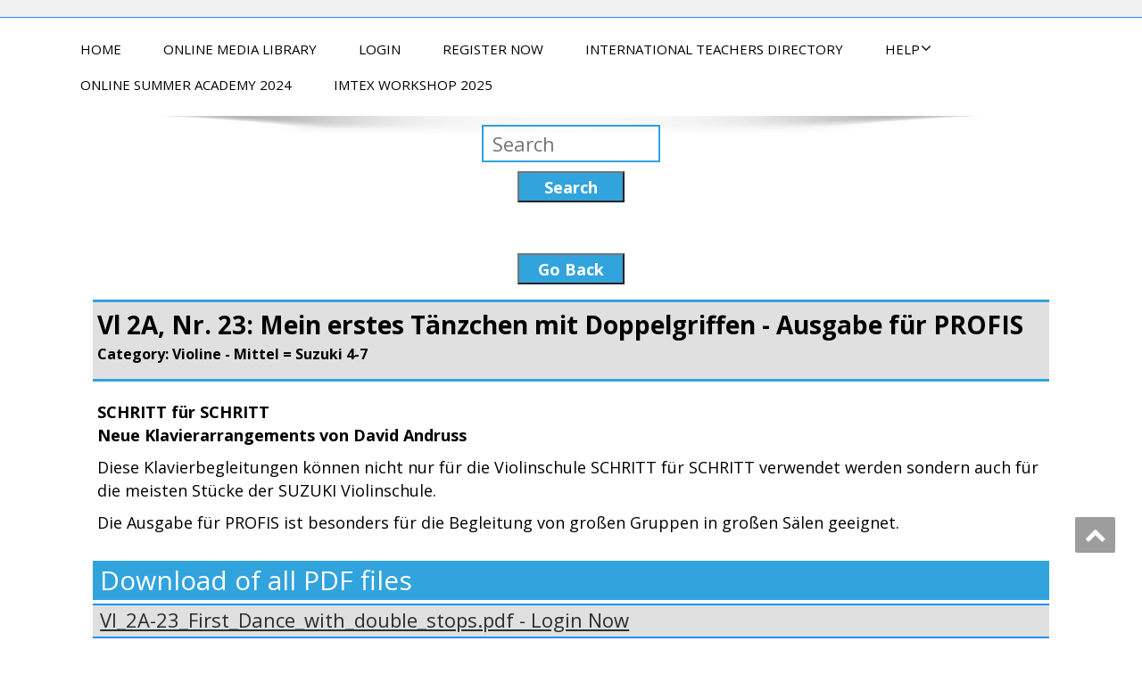

--- FILE ---
content_type: text/html; charset=UTF-8
request_url: https://www.imtex-online.com/mediathek/article/692/48/vl2a-nr-23-meinerstestanzchenmitdoppelgriffen-ausgabefurprofis.html/
body_size: 9798
content:


<!DOCTYPE html>
<!--[if lt IE 7]>
    <html class="no-js lt-ie9 lt-ie8 lt-ie7"> <![endif]-->
    <!--[if IE 7]>
    <html class="no-js lt-ie9 lt-ie8"> <![endif]-->
    <!--[if IE 8]>
    <html class="no-js lt-ie9"> <![endif]-->
    <!--[if gt IE 8]><!-->
<html lang="de"><!--<![endif]-->
<head>
	
	
	
	<meta http-equiv="X-UA-Compatible" content="IE=edge">
    <meta name="viewport" content="width=device-width, initial-scale=1.0">  
    <meta charset="UTF-8" />	
    <meta http-equiv='cache-control' content='no-cache'>
	<meta http-equiv='pragma' content='no-cache'>
	<meta http-equiv='expires' content='0'>
	<title>Vl 2A, Nr. 23: Mein erstes Tänzchen mit Doppelgriffen - Ausgabe für PROFIS</title>

	<meta name='robots' content='max-image-preview:large' />
	<style>img:is([sizes="auto" i], [sizes^="auto," i]) { contain-intrinsic-size: 3000px 1500px }</style>
	<link rel="alternate" type="application/rss+xml" title="ONLINE MEDIA LIBRARY &raquo; Feed" href="https://www.imtex-online.com/mediathek/feed/" />
<link rel="alternate" type="application/rss+xml" title="ONLINE MEDIA LIBRARY &raquo; Kommentar-Feed" href="https://www.imtex-online.com/mediathek/comments/feed/" />
<script type="text/javascript">
/* <![CDATA[ */
window._wpemojiSettings = {"baseUrl":"https:\/\/s.w.org\/images\/core\/emoji\/16.0.1\/72x72\/","ext":".png","svgUrl":"https:\/\/s.w.org\/images\/core\/emoji\/16.0.1\/svg\/","svgExt":".svg","source":{"concatemoji":"https:\/\/www.imtex-online.com\/mediathek\/wp-includes\/js\/wp-emoji-release.min.js?ver=6.8.2"}};
/*! This file is auto-generated */
!function(s,n){var o,i,e;function c(e){try{var t={supportTests:e,timestamp:(new Date).valueOf()};sessionStorage.setItem(o,JSON.stringify(t))}catch(e){}}function p(e,t,n){e.clearRect(0,0,e.canvas.width,e.canvas.height),e.fillText(t,0,0);var t=new Uint32Array(e.getImageData(0,0,e.canvas.width,e.canvas.height).data),a=(e.clearRect(0,0,e.canvas.width,e.canvas.height),e.fillText(n,0,0),new Uint32Array(e.getImageData(0,0,e.canvas.width,e.canvas.height).data));return t.every(function(e,t){return e===a[t]})}function u(e,t){e.clearRect(0,0,e.canvas.width,e.canvas.height),e.fillText(t,0,0);for(var n=e.getImageData(16,16,1,1),a=0;a<n.data.length;a++)if(0!==n.data[a])return!1;return!0}function f(e,t,n,a){switch(t){case"flag":return n(e,"\ud83c\udff3\ufe0f\u200d\u26a7\ufe0f","\ud83c\udff3\ufe0f\u200b\u26a7\ufe0f")?!1:!n(e,"\ud83c\udde8\ud83c\uddf6","\ud83c\udde8\u200b\ud83c\uddf6")&&!n(e,"\ud83c\udff4\udb40\udc67\udb40\udc62\udb40\udc65\udb40\udc6e\udb40\udc67\udb40\udc7f","\ud83c\udff4\u200b\udb40\udc67\u200b\udb40\udc62\u200b\udb40\udc65\u200b\udb40\udc6e\u200b\udb40\udc67\u200b\udb40\udc7f");case"emoji":return!a(e,"\ud83e\udedf")}return!1}function g(e,t,n,a){var r="undefined"!=typeof WorkerGlobalScope&&self instanceof WorkerGlobalScope?new OffscreenCanvas(300,150):s.createElement("canvas"),o=r.getContext("2d",{willReadFrequently:!0}),i=(o.textBaseline="top",o.font="600 32px Arial",{});return e.forEach(function(e){i[e]=t(o,e,n,a)}),i}function t(e){var t=s.createElement("script");t.src=e,t.defer=!0,s.head.appendChild(t)}"undefined"!=typeof Promise&&(o="wpEmojiSettingsSupports",i=["flag","emoji"],n.supports={everything:!0,everythingExceptFlag:!0},e=new Promise(function(e){s.addEventListener("DOMContentLoaded",e,{once:!0})}),new Promise(function(t){var n=function(){try{var e=JSON.parse(sessionStorage.getItem(o));if("object"==typeof e&&"number"==typeof e.timestamp&&(new Date).valueOf()<e.timestamp+604800&&"object"==typeof e.supportTests)return e.supportTests}catch(e){}return null}();if(!n){if("undefined"!=typeof Worker&&"undefined"!=typeof OffscreenCanvas&&"undefined"!=typeof URL&&URL.createObjectURL&&"undefined"!=typeof Blob)try{var e="postMessage("+g.toString()+"("+[JSON.stringify(i),f.toString(),p.toString(),u.toString()].join(",")+"));",a=new Blob([e],{type:"text/javascript"}),r=new Worker(URL.createObjectURL(a),{name:"wpTestEmojiSupports"});return void(r.onmessage=function(e){c(n=e.data),r.terminate(),t(n)})}catch(e){}c(n=g(i,f,p,u))}t(n)}).then(function(e){for(var t in e)n.supports[t]=e[t],n.supports.everything=n.supports.everything&&n.supports[t],"flag"!==t&&(n.supports.everythingExceptFlag=n.supports.everythingExceptFlag&&n.supports[t]);n.supports.everythingExceptFlag=n.supports.everythingExceptFlag&&!n.supports.flag,n.DOMReady=!1,n.readyCallback=function(){n.DOMReady=!0}}).then(function(){return e}).then(function(){var e;n.supports.everything||(n.readyCallback(),(e=n.source||{}).concatemoji?t(e.concatemoji):e.wpemoji&&e.twemoji&&(t(e.twemoji),t(e.wpemoji)))}))}((window,document),window._wpemojiSettings);
/* ]]> */
</script>
<style id='wp-emoji-styles-inline-css' type='text/css'>

	img.wp-smiley, img.emoji {
		display: inline !important;
		border: none !important;
		box-shadow: none !important;
		height: 1em !important;
		width: 1em !important;
		margin: 0 0.07em !important;
		vertical-align: -0.1em !important;
		background: none !important;
		padding: 0 !important;
	}
</style>
<link rel='stylesheet' id='wp-block-library-css' href='https://www.imtex-online.com/mediathek/wp-includes/css/dist/block-library/style.min.css?ver=6.8.2' type='text/css' media='all' />
<style id='classic-theme-styles-inline-css' type='text/css'>
/*! This file is auto-generated */
.wp-block-button__link{color:#fff;background-color:#32373c;border-radius:9999px;box-shadow:none;text-decoration:none;padding:calc(.667em + 2px) calc(1.333em + 2px);font-size:1.125em}.wp-block-file__button{background:#32373c;color:#fff;text-decoration:none}
</style>
<style id='global-styles-inline-css' type='text/css'>
:root{--wp--preset--aspect-ratio--square: 1;--wp--preset--aspect-ratio--4-3: 4/3;--wp--preset--aspect-ratio--3-4: 3/4;--wp--preset--aspect-ratio--3-2: 3/2;--wp--preset--aspect-ratio--2-3: 2/3;--wp--preset--aspect-ratio--16-9: 16/9;--wp--preset--aspect-ratio--9-16: 9/16;--wp--preset--color--black: #000000;--wp--preset--color--cyan-bluish-gray: #abb8c3;--wp--preset--color--white: #ffffff;--wp--preset--color--pale-pink: #f78da7;--wp--preset--color--vivid-red: #cf2e2e;--wp--preset--color--luminous-vivid-orange: #ff6900;--wp--preset--color--luminous-vivid-amber: #fcb900;--wp--preset--color--light-green-cyan: #7bdcb5;--wp--preset--color--vivid-green-cyan: #00d084;--wp--preset--color--pale-cyan-blue: #8ed1fc;--wp--preset--color--vivid-cyan-blue: #0693e3;--wp--preset--color--vivid-purple: #9b51e0;--wp--preset--gradient--vivid-cyan-blue-to-vivid-purple: linear-gradient(135deg,rgba(6,147,227,1) 0%,rgb(155,81,224) 100%);--wp--preset--gradient--light-green-cyan-to-vivid-green-cyan: linear-gradient(135deg,rgb(122,220,180) 0%,rgb(0,208,130) 100%);--wp--preset--gradient--luminous-vivid-amber-to-luminous-vivid-orange: linear-gradient(135deg,rgba(252,185,0,1) 0%,rgba(255,105,0,1) 100%);--wp--preset--gradient--luminous-vivid-orange-to-vivid-red: linear-gradient(135deg,rgba(255,105,0,1) 0%,rgb(207,46,46) 100%);--wp--preset--gradient--very-light-gray-to-cyan-bluish-gray: linear-gradient(135deg,rgb(238,238,238) 0%,rgb(169,184,195) 100%);--wp--preset--gradient--cool-to-warm-spectrum: linear-gradient(135deg,rgb(74,234,220) 0%,rgb(151,120,209) 20%,rgb(207,42,186) 40%,rgb(238,44,130) 60%,rgb(251,105,98) 80%,rgb(254,248,76) 100%);--wp--preset--gradient--blush-light-purple: linear-gradient(135deg,rgb(255,206,236) 0%,rgb(152,150,240) 100%);--wp--preset--gradient--blush-bordeaux: linear-gradient(135deg,rgb(254,205,165) 0%,rgb(254,45,45) 50%,rgb(107,0,62) 100%);--wp--preset--gradient--luminous-dusk: linear-gradient(135deg,rgb(255,203,112) 0%,rgb(199,81,192) 50%,rgb(65,88,208) 100%);--wp--preset--gradient--pale-ocean: linear-gradient(135deg,rgb(255,245,203) 0%,rgb(182,227,212) 50%,rgb(51,167,181) 100%);--wp--preset--gradient--electric-grass: linear-gradient(135deg,rgb(202,248,128) 0%,rgb(113,206,126) 100%);--wp--preset--gradient--midnight: linear-gradient(135deg,rgb(2,3,129) 0%,rgb(40,116,252) 100%);--wp--preset--font-size--small: 13px;--wp--preset--font-size--medium: 20px;--wp--preset--font-size--large: 36px;--wp--preset--font-size--x-large: 42px;--wp--preset--spacing--20: 0.44rem;--wp--preset--spacing--30: 0.67rem;--wp--preset--spacing--40: 1rem;--wp--preset--spacing--50: 1.5rem;--wp--preset--spacing--60: 2.25rem;--wp--preset--spacing--70: 3.38rem;--wp--preset--spacing--80: 5.06rem;--wp--preset--shadow--natural: 6px 6px 9px rgba(0, 0, 0, 0.2);--wp--preset--shadow--deep: 12px 12px 50px rgba(0, 0, 0, 0.4);--wp--preset--shadow--sharp: 6px 6px 0px rgba(0, 0, 0, 0.2);--wp--preset--shadow--outlined: 6px 6px 0px -3px rgba(255, 255, 255, 1), 6px 6px rgba(0, 0, 0, 1);--wp--preset--shadow--crisp: 6px 6px 0px rgba(0, 0, 0, 1);}:where(.is-layout-flex){gap: 0.5em;}:where(.is-layout-grid){gap: 0.5em;}body .is-layout-flex{display: flex;}.is-layout-flex{flex-wrap: wrap;align-items: center;}.is-layout-flex > :is(*, div){margin: 0;}body .is-layout-grid{display: grid;}.is-layout-grid > :is(*, div){margin: 0;}:where(.wp-block-columns.is-layout-flex){gap: 2em;}:where(.wp-block-columns.is-layout-grid){gap: 2em;}:where(.wp-block-post-template.is-layout-flex){gap: 1.25em;}:where(.wp-block-post-template.is-layout-grid){gap: 1.25em;}.has-black-color{color: var(--wp--preset--color--black) !important;}.has-cyan-bluish-gray-color{color: var(--wp--preset--color--cyan-bluish-gray) !important;}.has-white-color{color: var(--wp--preset--color--white) !important;}.has-pale-pink-color{color: var(--wp--preset--color--pale-pink) !important;}.has-vivid-red-color{color: var(--wp--preset--color--vivid-red) !important;}.has-luminous-vivid-orange-color{color: var(--wp--preset--color--luminous-vivid-orange) !important;}.has-luminous-vivid-amber-color{color: var(--wp--preset--color--luminous-vivid-amber) !important;}.has-light-green-cyan-color{color: var(--wp--preset--color--light-green-cyan) !important;}.has-vivid-green-cyan-color{color: var(--wp--preset--color--vivid-green-cyan) !important;}.has-pale-cyan-blue-color{color: var(--wp--preset--color--pale-cyan-blue) !important;}.has-vivid-cyan-blue-color{color: var(--wp--preset--color--vivid-cyan-blue) !important;}.has-vivid-purple-color{color: var(--wp--preset--color--vivid-purple) !important;}.has-black-background-color{background-color: var(--wp--preset--color--black) !important;}.has-cyan-bluish-gray-background-color{background-color: var(--wp--preset--color--cyan-bluish-gray) !important;}.has-white-background-color{background-color: var(--wp--preset--color--white) !important;}.has-pale-pink-background-color{background-color: var(--wp--preset--color--pale-pink) !important;}.has-vivid-red-background-color{background-color: var(--wp--preset--color--vivid-red) !important;}.has-luminous-vivid-orange-background-color{background-color: var(--wp--preset--color--luminous-vivid-orange) !important;}.has-luminous-vivid-amber-background-color{background-color: var(--wp--preset--color--luminous-vivid-amber) !important;}.has-light-green-cyan-background-color{background-color: var(--wp--preset--color--light-green-cyan) !important;}.has-vivid-green-cyan-background-color{background-color: var(--wp--preset--color--vivid-green-cyan) !important;}.has-pale-cyan-blue-background-color{background-color: var(--wp--preset--color--pale-cyan-blue) !important;}.has-vivid-cyan-blue-background-color{background-color: var(--wp--preset--color--vivid-cyan-blue) !important;}.has-vivid-purple-background-color{background-color: var(--wp--preset--color--vivid-purple) !important;}.has-black-border-color{border-color: var(--wp--preset--color--black) !important;}.has-cyan-bluish-gray-border-color{border-color: var(--wp--preset--color--cyan-bluish-gray) !important;}.has-white-border-color{border-color: var(--wp--preset--color--white) !important;}.has-pale-pink-border-color{border-color: var(--wp--preset--color--pale-pink) !important;}.has-vivid-red-border-color{border-color: var(--wp--preset--color--vivid-red) !important;}.has-luminous-vivid-orange-border-color{border-color: var(--wp--preset--color--luminous-vivid-orange) !important;}.has-luminous-vivid-amber-border-color{border-color: var(--wp--preset--color--luminous-vivid-amber) !important;}.has-light-green-cyan-border-color{border-color: var(--wp--preset--color--light-green-cyan) !important;}.has-vivid-green-cyan-border-color{border-color: var(--wp--preset--color--vivid-green-cyan) !important;}.has-pale-cyan-blue-border-color{border-color: var(--wp--preset--color--pale-cyan-blue) !important;}.has-vivid-cyan-blue-border-color{border-color: var(--wp--preset--color--vivid-cyan-blue) !important;}.has-vivid-purple-border-color{border-color: var(--wp--preset--color--vivid-purple) !important;}.has-vivid-cyan-blue-to-vivid-purple-gradient-background{background: var(--wp--preset--gradient--vivid-cyan-blue-to-vivid-purple) !important;}.has-light-green-cyan-to-vivid-green-cyan-gradient-background{background: var(--wp--preset--gradient--light-green-cyan-to-vivid-green-cyan) !important;}.has-luminous-vivid-amber-to-luminous-vivid-orange-gradient-background{background: var(--wp--preset--gradient--luminous-vivid-amber-to-luminous-vivid-orange) !important;}.has-luminous-vivid-orange-to-vivid-red-gradient-background{background: var(--wp--preset--gradient--luminous-vivid-orange-to-vivid-red) !important;}.has-very-light-gray-to-cyan-bluish-gray-gradient-background{background: var(--wp--preset--gradient--very-light-gray-to-cyan-bluish-gray) !important;}.has-cool-to-warm-spectrum-gradient-background{background: var(--wp--preset--gradient--cool-to-warm-spectrum) !important;}.has-blush-light-purple-gradient-background{background: var(--wp--preset--gradient--blush-light-purple) !important;}.has-blush-bordeaux-gradient-background{background: var(--wp--preset--gradient--blush-bordeaux) !important;}.has-luminous-dusk-gradient-background{background: var(--wp--preset--gradient--luminous-dusk) !important;}.has-pale-ocean-gradient-background{background: var(--wp--preset--gradient--pale-ocean) !important;}.has-electric-grass-gradient-background{background: var(--wp--preset--gradient--electric-grass) !important;}.has-midnight-gradient-background{background: var(--wp--preset--gradient--midnight) !important;}.has-small-font-size{font-size: var(--wp--preset--font-size--small) !important;}.has-medium-font-size{font-size: var(--wp--preset--font-size--medium) !important;}.has-large-font-size{font-size: var(--wp--preset--font-size--large) !important;}.has-x-large-font-size{font-size: var(--wp--preset--font-size--x-large) !important;}
:where(.wp-block-post-template.is-layout-flex){gap: 1.25em;}:where(.wp-block-post-template.is-layout-grid){gap: 1.25em;}
:where(.wp-block-columns.is-layout-flex){gap: 2em;}:where(.wp-block-columns.is-layout-grid){gap: 2em;}
:root :where(.wp-block-pullquote){font-size: 1.5em;line-height: 1.6;}
</style>
<link rel='stylesheet' id='topbar-css' href='https://www.imtex-online.com/mediathek/wp-content/plugins/top-bar/inc/../css/topbar_style.css?ver=6.8.2' type='text/css' media='all' />
<link rel='stylesheet' id='enigma-style-sheet-css' href='https://www.imtex-online.com/mediathek/wp-content/themes/enigma/style.css?ver=6.8.2' type='text/css' media='all' />
<link rel='stylesheet' id='bootstrap-css' href='https://www.imtex-online.com/mediathek/wp-content/themes/enigma/css/bootstrap.css?ver=6.8.2' type='text/css' media='all' />
<link rel='stylesheet' id='default-css' href='https://www.imtex-online.com/mediathek/wp-content/themes/enigma/css/default.css?ver=6.8.2' type='text/css' media='all' />
<link rel='stylesheet' id='enigma-theme-css' href='https://www.imtex-online.com/mediathek/wp-content/themes/enigma/css/enigma-theme.css?ver=6.8.2' type='text/css' media='all' />
<link rel='stylesheet' id='media-responsive-css' href='https://www.imtex-online.com/mediathek/wp-content/themes/enigma/css/media-responsive.css?ver=6.8.2' type='text/css' media='all' />
<link rel='stylesheet' id='animations-css' href='https://www.imtex-online.com/mediathek/wp-content/themes/enigma/css/animations.css?ver=6.8.2' type='text/css' media='all' />
<link rel='stylesheet' id='theme-animtae-css' href='https://www.imtex-online.com/mediathek/wp-content/themes/enigma/css/theme-animtae.css?ver=6.8.2' type='text/css' media='all' />
<link rel='stylesheet' id='font-awesome-css' href='https://www.imtex-online.com/mediathek/wp-content/themes/enigma/css/font-awesome-5.8.1/css/all.min.css?ver=6.8.2' type='text/css' media='all' />
<link rel='stylesheet' id='font-awesome-470-css' href='https://www.imtex-online.com/mediathek/wp-content/themes/enigma/css/font-awesome-4.7.0/css/font-awesome.min.css?ver=6.8.2' type='text/css' media='all' />
<link rel='stylesheet' id='OpenSansRegular-css' href='https://www.imtex-online.com/mediathek/wp-content/uploads/fonts/ba2af1d6294a149511cc23d912d7eba4/font.css?v=1666859345' type='text/css' media='all' />
<link rel='stylesheet' id='OpenSansBold-css' href='https://www.imtex-online.com/mediathek/wp-content/uploads/fonts/6735927c8116c8475682b37b57caebad/font.css?v=1666859353' type='text/css' media='all' />
<link rel='stylesheet' id='OpenSansSemiBold-css' href='https://www.imtex-online.com/mediathek/wp-content/uploads/fonts/5ab22398658f830615ab9a40340d5615/font.css?v=1666859362' type='text/css' media='all' />
<link rel='stylesheet' id='RobotoRegular-css' href='https://www.imtex-online.com/mediathek/wp-content/uploads/fonts/22ad0b9f6ea4a72dc4a6ed183983f877/font.css?v=1666859366' type='text/css' media='all' />
<link rel='stylesheet' id='RobotoBold-css' href='https://www.imtex-online.com/mediathek/wp-content/uploads/fonts/0075f25c0402290760968461538a9d99/font.css?v=1666859370' type='text/css' media='all' />
<link rel='stylesheet' id='RalewaySemiBold-css' href='https://www.imtex-online.com/mediathek/wp-content/uploads/fonts/39071a01b70fd3015528ed1305fcd1fd/font.css?v=1666859392' type='text/css' media='all' />
<link rel='stylesheet' id='Courgette-css' href='https://www.imtex-online.com/mediathek/wp-content/uploads/fonts/334127369ec2ecbcc5e271b79001a63f/font.css?v=1666859387' type='text/css' media='all' />
<link rel='stylesheet' id='googleFonts-css' href='https://www.imtex-online.com/mediathek/wp-content/uploads/fonts/6583a0424775fb546cbfee5883844028/font.css?v=1666859380' type='text/css' media='all' />
<link rel='stylesheet' id='menu_font-css' href='https://www.imtex-online.com/mediathek/wp-content/uploads/fonts/6583a0424775fb546cbfee5883844028/font.css?v=1666859380' type='text/css' media='all' />
<link rel='stylesheet' id='theme_title-css' href='https://www.imtex-online.com/mediathek/wp-content/uploads/fonts/6583a0424775fb546cbfee5883844028/font.css?v=1666859380' type='text/css' media='all' />
<link rel='stylesheet' id='desc_font_all-css' href='https://www.imtex-online.com/mediathek/wp-content/uploads/fonts/6583a0424775fb546cbfee5883844028/font.css?v=1666859380' type='text/css' media='all' />
<script type="text/javascript" src="https://www.imtex-online.com/mediathek/wp-includes/js/jquery/jquery.min.js?ver=3.7.1" id="jquery-core-js"></script>
<script type="text/javascript" src="https://www.imtex-online.com/mediathek/wp-includes/js/jquery/jquery-migrate.min.js?ver=3.4.1" id="jquery-migrate-js"></script>
<script type="text/javascript" id="topbar_frontjs-js-extra">
/* <![CDATA[ */
var tpbr_settings = {"fixed":"notfixed","user_who":"notloggedin","guests_or_users":"all","message":"Welcome to our website!","status":"inactive","yn_button":"nobutton","color":"#12bece","button_text":"","button_url":"","button_behavior":"samewindow","is_admin_bar":"no","detect_sticky":"0"};
/* ]]> */
</script>
<script type="text/javascript" src="https://www.imtex-online.com/mediathek/wp-content/plugins/top-bar/inc/../js/tpbr_front.min.js?ver=6.8.2" id="topbar_frontjs-js"></script>
<script type="text/javascript" src="https://www.imtex-online.com/mediathek/wp-content/themes/enigma/js/menu.js?ver=6.8.2" id="menu-js"></script>
<script type="text/javascript" src="https://www.imtex-online.com/mediathek/wp-content/themes/enigma/js/bootstrap.js?ver=6.8.2" id="bootstrap-js-js"></script>
<script type="text/javascript" src="https://www.imtex-online.com/mediathek/wp-content/themes/enigma/js/enigma_theme_script.js?ver=6.8.2" id="enigma-theme-script-js"></script>
<link rel="https://api.w.org/" href="https://www.imtex-online.com/mediathek/wp-json/" /><link rel="alternate" title="JSON" type="application/json" href="https://www.imtex-online.com/mediathek/wp-json/wp/v2/pages/499" /><link rel="EditURI" type="application/rsd+xml" title="RSD" href="https://www.imtex-online.com/mediathek/xmlrpc.php?rsd" />
<meta name="generator" content="WordPress 6.8.2" />
<link rel="canonical" href="https://www.imtex-online.com/mediathek/article/" />
<link rel='shortlink' href='https://www.imtex-online.com/mediathek/?p=499' />
<link rel="alternate" title="oEmbed (JSON)" type="application/json+oembed" href="https://www.imtex-online.com/mediathek/wp-json/oembed/1.0/embed?url=https%3A%2F%2Fwww.imtex-online.com%2Fmediathek%2Farticle%2F" />
<link rel="alternate" title="oEmbed (XML)" type="text/xml+oembed" href="https://www.imtex-online.com/mediathek/wp-json/oembed/1.0/embed?url=https%3A%2F%2Fwww.imtex-online.com%2Fmediathek%2Farticle%2F&#038;format=xml" />
<style type="text/css">.recentcomments a{display:inline !important;padding:0 !important;margin:0 !important;}</style><meta name="generator" content="Powered by WPBakery Page Builder - drag and drop page builder for WordPress."/>
<link rel="icon" href="https://www.imtex-online.com/mediathek/wp-content/uploads/2020/12/cropped-Logo_IMTEX_mittel-32x32.png" sizes="32x32" />
<link rel="icon" href="https://www.imtex-online.com/mediathek/wp-content/uploads/2020/12/cropped-Logo_IMTEX_mittel-192x192.png" sizes="192x192" />
<link rel="apple-touch-icon" href="https://www.imtex-online.com/mediathek/wp-content/uploads/2020/12/cropped-Logo_IMTEX_mittel-180x180.png" />
<meta name="msapplication-TileImage" content="https://www.imtex-online.com/mediathek/wp-content/uploads/2020/12/cropped-Logo_IMTEX_mittel-270x270.png" />
<noscript><style> .wpb_animate_when_almost_visible { opacity: 1; }</style></noscript>
	<!-- Einschub eingene css -->
	<link rel="stylesheet" href="https://www.imtex-online.com/mediathek/wp-content/themes/enigma/mediathek.css" type="text/css" media="screen" />
	
	<script src="https://www.imtex-online.com/mediathek/wp-content/themes/enigma/jplayer/mediaelement/build/mediaelement-and-player.min.js"></script>
	
	<script>
	function zmediathek()
	{
		window.open("https://www.imtex-online.com/mediathek/?page_id=2","_self");
	}
	</script>

	    
	    
	    <script>

	    // process the form
	  
		</script>
	    
	   
	<link rel="stylesheet" href="https://www.imtex-online.com/mediathek/wp-content/themes/enigma/jplayer/mediaelement/build/mediaelementplayer.min.css" />
	

	<!-- Ende einschub eigene css -->
	<script type="text/javascript">
	
	  function ibancheck(){
		   if (window.XMLHttpRequest){
		    myAjax = new XMLHttpRequest();
		   }else{
		    //Dieser Code wird als Fallback f�r den IE5 und IE6 ben�tigt, da diese die obrige Schreibweise nicht unterst�tzen.
		    myAjax = new ActiveXObject("Microsoft.XMLHTTP");
		   }

		   myAjax.onreadystatechange=function(){
		    if (myAjax.readyState==4 && myAjax.status==200)
			    {

				//Testbereich f�r ein Feld
		        //document.getElementById("ibanergebnis").innerHTML=myAjax.responseText;
		    
		     //Ajaxbereich :-)
		     replyVal = JSON.parse(myAjax.responseText);  


		   var artikelausgabe = Object.values(replyVal);

		   //document.getElementById("artikelausgabe").innerHTML = artikelausgabe;

		   objectLenght = Object.keys(replyVal).length; 
		   var weiter = '';
		   for (var x = 0; x < objectLenght; x++)
			   {
		   		test33 = artikelausgabe[x];
		   		weiter += test33;
		   }

		
		   document.getElementById("artikelausgabe").innerHTML = weiter;
		   
       
		       }
		   };

		   //var a = document.getElementById('vorname').value;
		


		   //*********************
			  var fd = new FormData();
		     fd.append("suchbegriff", document.getElementById('suche').value);
		

		     myAjax.open("POST", "https://www.imtex-online.com/mediathek/wp-content/themes/enigma/suche.php");
		     myAjax.send(fd);  

		   //***********************
		  }

	  
	  var input = document.getElementById("suche");
	// Execute a function when the user releases a key on the keyboard
	input.addEventListener("keyup", function(event) {
	alert("hallo");
	});
	</script>
	

	<!-- ende eigenes jquery... -->
	
	<!-- tobias und claudia... -->
	<script>
	const audio = document.querySelector('.speedcontrolcontainer2 audio');
const playbackrate = document.querySelector('.speedcontrolcontainer2 input');
const display = document.querySelector('.speedcontrolcontainer2 span');
const displayvalue = val => {
  return parseInt(val * 100, 10) + '%'
}
if (window.localStorage.pbspeed) {
  audio.playbackRate = window.localStorage.pbspeed;
  playbackrate.value = window.localStorage.pbspeed;
}
display.innerText = displayvalue(audio.playbackRate);
playbackrate.addEventListener('change', e => {
  audio.playbackRate = playbackrate.value;
  display.innerText = displayvalue(playbackrate.value);
  window.localStorage.pbspeed = playbackrate.value;
});
	
	
	</script>
	<!-- tobias und claudia -->
	
	
</head>
<body class="wp-singular page-template page-template-artikelread-neu page-template-artikelread-neu-php page page-id-499 wp-theme-enigma wpb-js-composer js-comp-ver-6.2.0 vc_responsive">
<div>
	
	
<div id = 'leisteoben' style='height: 20px;'>

<!--  <img style="margin-top: 2.5px; margin-bottom: 2.5px; " src = "https://www.imtex-online.com/mediathek/downloads/logos/Imtex-Logo_thumb.png">
-->
</div>




 
 





	<!-- /Header Section -->
	<!-- Navigation  menus -->
	<div class="navigation_menu"  data-spy="affix" data-offset-top="95" id="enigma_nav_top" style="border:none;">
		<span id="header_shadow"></span>
		<div class="container navbar-container" >
			<nav class="navbar navbar-default " role="navigation">
				<div class="navbar-header">
					<button type="button" class="navbar-toggle" data-toggle="collapse" data-target="#menu">
					 
					  <span class="sr-only">Toggle navigation</span>
					  <span class="icon-bar"></span>
					  <span class="icon-bar"></span>
					  <span class="icon-bar"></span>
					</button>
				</div>
				<div id="menu" class="collapse navbar-collapse ">	
				<div class="menu-menu-1-container"><ul id="menu-menu-1" class="nav navbar-nav"><li id="menu-item-690" class="menu-item menu-item-type-post_type menu-item-object-page menu-item-690"><a href="https://www.imtex-online.com/mediathek/home/">Home</a></li>
<li id="menu-item-14" class="menu-item menu-item-type-post_type menu-item-object-page menu-item-14"><a href="https://www.imtex-online.com/mediathek/media-library/">ONLINE MEDIA LIBRARY</a></li>
<li id="menu-item-50" class="menu-item menu-item-type-custom menu-item-object-custom menu-item-50"><a href="https://www.imtex-online.com/mediathek/umt/login.php">Login</a></li>
<li id="menu-item-51" class="menu-item menu-item-type-custom menu-item-object-custom menu-item-51"><a href="https://www.imtex-online.com/mediathek/umt/register/register.php">Register Now</a></li>
<li id="menu-item-63" class="menu-item menu-item-type-post_type menu-item-object-page menu-item-63"><a href="https://www.imtex-online.com/mediathek/teacherlist/">International Teachers Directory</a></li>
<li id="menu-item-297" class="menu-item menu-item-type-post_type menu-item-object-page menu-item-has-children menu-item-297 dropdown"><a href="https://www.imtex-online.com/mediathek/faq/">HELP<i class="fa fa-angle-down"></i></a>
<ul class="dropdown-menu">
	<li id="menu-item-236" class="menu-item menu-item-type-post_type menu-item-object-page menu-item-236"><a href="https://www.imtex-online.com/mediathek/about-us/">About Us</a></li>
	<li id="menu-item-428" class="menu-item menu-item-type-post_type menu-item-object-page menu-item-428"><a href="https://www.imtex-online.com/mediathek/contact-us/">Contact US</a></li>
	<li id="menu-item-432" class="menu-item menu-item-type-post_type menu-item-object-page menu-item-432"><a href="https://www.imtex-online.com/mediathek/faq/">HELP</a></li>
</ul>
</li>
<li id="menu-item-2601" class="menu-item menu-item-type-post_type menu-item-object-page menu-item-2601"><a href="https://www.imtex-online.com/mediathek/summer-academy-2024/">Online Summer Academy 2024</a></li>
<li id="menu-item-2655" class="menu-item menu-item-type-custom menu-item-object-custom menu-item-2655"><a href="https://en.germansuzuki.com/?page_id=2800">IMTEX Workshop 2025</a></li>
</ul></div>				
				</div>	
			</nav>
		</div>
	</div>
	
	
		<!-- ajax form post... -->
	



<div id = 'suchleiste'> 
<div id = 'umsuche' style=''><input type="text" id="suche" name="suchbegriff" placeholder="Search" oninput="enter()"></div> 
<button type  class="sucheabsenden" id="sucheabsenden" onclick="ibancheck()" style='background-color: #31a3dd; color: white; font-weight: bold;'>Search</button>
</div>




<div id = 'artikelausgabe'></div>


<!-- ende ajax form post... --><div class="container">
	<div class="row enigma_blog_wrapper">
		<div class="col-md-12">
					
		
			<div id='downloadbereich'>
			
			<center>
			<button type  class="sucheabsenden" id="sucheabsenden" onclick="zmediathek()" style='background-color: #31a3dd; color: white; font-weight: bold; margin-bottom: 17px; margin-top: -22px;'>Go Back</button>
			</center>
				
				
				<div id='uberschrift'>
					<b>Vl 2A, Nr. 23: Mein erstes Tänzchen mit Doppelgriffen - Ausgabe für PROFIS</b><br>
					<p style='font-weight: bold;'>Category: Violine - Mittel = Suzuki 4-7</p>
				</div>			

		
				<div id='textbereich'>
			<p><strong>SCHRITT f&uuml;r SCHRITT</strong><br />
<strong>Neue Klavierarrangements von David Andruss</strong></p>

<p>Diese Klavierbegleitungen k&ouml;nnen nicht nur f&uuml;r die Violinschule SCHRITT f&uuml;r SCHRITT verwendet werden sondern auch f&uuml;r die meisten St&uuml;cke der SUZUKI Violinschule.</p>

<p>Die Ausgabe f&uuml;r PROFIS ist besonders f&uuml;r die Begleitung von gro&szlig;en Gruppen in gro&szlig;en S&auml;len geeignet.</p>
			
			
			</div>
			
			
			
			<div id = 'uminhalt'><div id = 'kategorieartikelread'>Download of all PDF files</div><div id = 'inhaltartikelread'><a href="https://www.imtex-online.com/mediathek/umt/login.php">Vl_2A-23_First_Dance_with_double_stops.pdf - Login Now</a></div>			</div>
						<center>
						<button type  class="sucheabsenden" id="sucheabsenden" onclick="zmediathek()" style='background-color: #31a3dd; color: white; font-weight: bold; margin-bottom: 17px;'>Go Back</button>
						<br><br>
						<a href="https://www.imtex-online.com/mediathek/media-library/" style="font-size: 33px;">HOME</a>
						</center>

		
			
			
		</div>
		
			
	
	</div>
</div>
</div>
<!-- enigma Callout Section -->
<!-- Footer Widget Secton -->
<div class="enigma_footer_widget_area">	
	<div class="container">
		<div class="row">
					</div>		
	</div>	
</div>
<div class="enigma_footer_area">
	<div class="container">
		<div class="col-md-12">
		<p class="enigma_footer_copyright_info wl_rtl" >
		
		<div id = 'linksunten'>
				Copyright (C) 2025 Deutsches Suzuki Institut<br><br>
		<a href="https://www.imtex-online.com/mediathek/?page_id=201">Privacy Policy</a><br>
		<a href="https://www.imtex-online.com/mediathek/?page_id=199">Our terms and conditions (AGB)</a><br>
		<a href="https://www.imtex-online.com/mediathek/?page_id=206">Impressum (Contact)</a><br>
		<a href="https://www.imtex-online.com/mediathek/umt/cancel.php">K&uuml;ndigungsbutton / Cancellation Button</a>
		</div>
				<div class="enigma_footer_social_div">
			<ul class="social">
								<li class="facebook" data-toggle="tooltip" data-placement="bottom" title="Facebook"><a  href="https://www.facebook.com/imtex.international.music.teachers.exchange/"><i class="fab fa-facebook-f"></i></a></li>
								<li class="youtube" data-toggle="tooltip" data-placement="bottom" title="Youtube"><a href="https://www.youtube.com/channel/UC-rI6J72qvel8celxLlKsOg"><i class="fab fa-youtube"></i></a></li>
							</ul>
		</div>
					
		</div>		
	</div>		
</div>	
<!-- /Footer Widget Secton -->
</div>
<a href="#" title="Go Top" class="enigma_scrollup" style="display: inline;"><i class="fa fa-chevron-up"></i></a>
<style type="text/css">
</style>

<style>
.logo a h1, .logo p{
	font-family : Open Sans ;
}

.navbar-default .navbar-nav li a{
	font-family : Open Sans !important;
}

.carousel-text h1, .enigma_heading_title h3, .enigma_service_detail h3,
.enigma_home_portfolio_caption h3 a, .enigma_blog_thumb_wrapper h2 a,
.enigma_footer_widget_title, .enigma_header_breadcrum_title h1,
.enigma_fuul_blog_detail_padding h2 a, .enigma_fuul_blog_detail_padding h2,
.enigma_sidebar_widget_title h2{
	font-family : Open Sans;
}

.head-contact-info li a, .carousel-list li, .enigma_blog_read_btn,
.enigma_service_detail p, .enigma_blog_thumb_wrapper p, .enigma_blog_thumb_date li, .breadcrumb,
.breadcrumb li, .enigma_post_date span.date, .enigma_blog_comment a,
.enigma_fuul_blog_detail_padding p, #wblizar_nav, .enigma_comment_title h3,
.enigma_comment_detail_title, .enigma_comment_date, .enigma_comment_detail p, .reply,
.enigma_comment_form_section h2, .logged-in-as, .enigma_comment_form_section label, #enigma_send_button,
.enigma_blog_full p, .enigma_sidebar_link p a, .enigma_sidebar_widget ul li a, .enigma_footer_widget_column ul li a,
.enigma_footer_area p, .comment-author-link, .enigma_sidebar_widget ul li, .enigma_footer_widget_column .textwidget, .textwidget,
.enigma_callout_area p, .enigma_callout_area a, #searchform .form-control, .tagcloud a, #wp-calendar, 
.enigma_footer_widget_column .tagcloud a, .enigma_footer_widget_column ul#recentcomments li a, .enigma_footer_widget_column ul#recentcomments li{
	font-family : Open Sans ;
}
</style><script type="speculationrules">
{"prefetch":[{"source":"document","where":{"and":[{"href_matches":"\/mediathek\/*"},{"not":{"href_matches":["\/mediathek\/wp-*.php","\/mediathek\/wp-admin\/*","\/mediathek\/wp-content\/uploads\/*","\/mediathek\/wp-content\/*","\/mediathek\/wp-content\/plugins\/*","\/mediathek\/wp-content\/themes\/enigma\/*","\/mediathek\/*\\?(.+)"]}},{"not":{"selector_matches":"a[rel~=\"nofollow\"]"}},{"not":{"selector_matches":".no-prefetch, .no-prefetch a"}}]},"eagerness":"conservative"}]}
</script>
<script type="text/javascript" src="https://www.imtex-online.com/mediathek/wp-includes/js/comment-reply.min.js?ver=6.8.2" id="comment-reply-js" async="async" data-wp-strategy="async"></script>
</body>
</html>



--- FILE ---
content_type: text/css
request_url: https://www.imtex-online.com/mediathek/wp-content/uploads/fonts/ba2af1d6294a149511cc23d912d7eba4/font.css?v=1666859345
body_size: 3196
content:
/*
 * Font file created by Local Google Fonts 0.19
 * Created: Thu, 27 Oct 2022 08:29:05 +0000
 * Handle: OpenSansRegular
 * Original URL: //fonts.googleapis.com/css?family=Open+Sans
*/

/* cyrillic-ext */
@font-face {
  font-family: 'Open Sans';
  font-style: normal;
  font-weight: 400;
  font-stretch: 100%;
  src: url(https://www.imtex-online.com/mediathek/wp-content/uploads/fonts/ba2af1d6294a149511cc23d912d7eba4/open-sans-cyrillic-ext-v34-normal-400.woff2?c=1666859345) format('woff2');
  unicode-range: U+0460-052F, U+1C80-1C88, U+20B4, U+2DE0-2DFF, U+A640-A69F, U+FE2E-FE2F;
}
/* cyrillic */
@font-face {
  font-family: 'Open Sans';
  font-style: normal;
  font-weight: 400;
  font-stretch: 100%;
  src: url(https://www.imtex-online.com/mediathek/wp-content/uploads/fonts/ba2af1d6294a149511cc23d912d7eba4/open-sans-cyrillic-v34-normal-400.woff2?c=1666859345) format('woff2');
  unicode-range: U+0301, U+0400-045F, U+0490-0491, U+04B0-04B1, U+2116;
}
/* greek-ext */
@font-face {
  font-family: 'Open Sans';
  font-style: normal;
  font-weight: 400;
  font-stretch: 100%;
  src: url(https://www.imtex-online.com/mediathek/wp-content/uploads/fonts/ba2af1d6294a149511cc23d912d7eba4/open-sans-greek-ext-v34-normal-400.woff2?c=1666859345) format('woff2');
  unicode-range: U+1F00-1FFF;
}
/* greek */
@font-face {
  font-family: 'Open Sans';
  font-style: normal;
  font-weight: 400;
  font-stretch: 100%;
  src: url(https://www.imtex-online.com/mediathek/wp-content/uploads/fonts/ba2af1d6294a149511cc23d912d7eba4/open-sans-greek-v34-normal-400.woff2?c=1666859345) format('woff2');
  unicode-range: U+0370-03FF;
}
/* hebrew */
@font-face {
  font-family: 'Open Sans';
  font-style: normal;
  font-weight: 400;
  font-stretch: 100%;
  src: url(https://www.imtex-online.com/mediathek/wp-content/uploads/fonts/ba2af1d6294a149511cc23d912d7eba4/open-sans-hebrew-v34-normal-400.woff2?c=1666859345) format('woff2');
  unicode-range: U+0590-05FF, U+200C-2010, U+20AA, U+25CC, U+FB1D-FB4F;
}
/* vietnamese */
@font-face {
  font-family: 'Open Sans';
  font-style: normal;
  font-weight: 400;
  font-stretch: 100%;
  src: url(https://www.imtex-online.com/mediathek/wp-content/uploads/fonts/ba2af1d6294a149511cc23d912d7eba4/open-sans-vietnamese-v34-normal-400.woff2?c=1666859345) format('woff2');
  unicode-range: U+0102-0103, U+0110-0111, U+0128-0129, U+0168-0169, U+01A0-01A1, U+01AF-01B0, U+1EA0-1EF9, U+20AB;
}
/* latin-ext */
@font-face {
  font-family: 'Open Sans';
  font-style: normal;
  font-weight: 400;
  font-stretch: 100%;
  src: url(https://www.imtex-online.com/mediathek/wp-content/uploads/fonts/ba2af1d6294a149511cc23d912d7eba4/open-sans-latin-ext-v34-normal-400.woff2?c=1666859345) format('woff2');
  unicode-range: U+0100-024F, U+0259, U+1E00-1EFF, U+2020, U+20A0-20AB, U+20AD-20CF, U+2113, U+2C60-2C7F, U+A720-A7FF;
}
/* latin */
@font-face {
  font-family: 'Open Sans';
  font-style: normal;
  font-weight: 400;
  font-stretch: 100%;
  src: url(https://www.imtex-online.com/mediathek/wp-content/uploads/fonts/ba2af1d6294a149511cc23d912d7eba4/open-sans-latin-v34-normal-400.woff2?c=1666859345) format('woff2');
  unicode-range: U+0000-00FF, U+0131, U+0152-0153, U+02BB-02BC, U+02C6, U+02DA, U+02DC, U+2000-206F, U+2074, U+20AC, U+2122, U+2191, U+2193, U+2212, U+2215, U+FEFF, U+FFFD;
}


--- FILE ---
content_type: text/css
request_url: https://www.imtex-online.com/mediathek/wp-content/uploads/fonts/6735927c8116c8475682b37b57caebad/font.css?v=1666859353
body_size: 3199
content:
/*
 * Font file created by Local Google Fonts 0.19
 * Created: Thu, 27 Oct 2022 08:29:12 +0000
 * Handle: OpenSansBold
 * Original URL: //fonts.googleapis.com/css?family=Open+Sans%3A700
*/

/* cyrillic-ext */
@font-face {
  font-family: 'Open Sans';
  font-style: normal;
  font-weight: 700;
  font-stretch: 100%;
  src: url(https://www.imtex-online.com/mediathek/wp-content/uploads/fonts/6735927c8116c8475682b37b57caebad/open-sans-cyrillic-ext-v34-normal-700.woff2?c=1666859352) format('woff2');
  unicode-range: U+0460-052F, U+1C80-1C88, U+20B4, U+2DE0-2DFF, U+A640-A69F, U+FE2E-FE2F;
}
/* cyrillic */
@font-face {
  font-family: 'Open Sans';
  font-style: normal;
  font-weight: 700;
  font-stretch: 100%;
  src: url(https://www.imtex-online.com/mediathek/wp-content/uploads/fonts/6735927c8116c8475682b37b57caebad/open-sans-cyrillic-v34-normal-700.woff2?c=1666859352) format('woff2');
  unicode-range: U+0301, U+0400-045F, U+0490-0491, U+04B0-04B1, U+2116;
}
/* greek-ext */
@font-face {
  font-family: 'Open Sans';
  font-style: normal;
  font-weight: 700;
  font-stretch: 100%;
  src: url(https://www.imtex-online.com/mediathek/wp-content/uploads/fonts/6735927c8116c8475682b37b57caebad/open-sans-greek-ext-v34-normal-700.woff2?c=1666859352) format('woff2');
  unicode-range: U+1F00-1FFF;
}
/* greek */
@font-face {
  font-family: 'Open Sans';
  font-style: normal;
  font-weight: 700;
  font-stretch: 100%;
  src: url(https://www.imtex-online.com/mediathek/wp-content/uploads/fonts/6735927c8116c8475682b37b57caebad/open-sans-greek-v34-normal-700.woff2?c=1666859352) format('woff2');
  unicode-range: U+0370-03FF;
}
/* hebrew */
@font-face {
  font-family: 'Open Sans';
  font-style: normal;
  font-weight: 700;
  font-stretch: 100%;
  src: url(https://www.imtex-online.com/mediathek/wp-content/uploads/fonts/6735927c8116c8475682b37b57caebad/open-sans-hebrew-v34-normal-700.woff2?c=1666859352) format('woff2');
  unicode-range: U+0590-05FF, U+200C-2010, U+20AA, U+25CC, U+FB1D-FB4F;
}
/* vietnamese */
@font-face {
  font-family: 'Open Sans';
  font-style: normal;
  font-weight: 700;
  font-stretch: 100%;
  src: url(https://www.imtex-online.com/mediathek/wp-content/uploads/fonts/6735927c8116c8475682b37b57caebad/open-sans-vietnamese-v34-normal-700.woff2?c=1666859353) format('woff2');
  unicode-range: U+0102-0103, U+0110-0111, U+0128-0129, U+0168-0169, U+01A0-01A1, U+01AF-01B0, U+1EA0-1EF9, U+20AB;
}
/* latin-ext */
@font-face {
  font-family: 'Open Sans';
  font-style: normal;
  font-weight: 700;
  font-stretch: 100%;
  src: url(https://www.imtex-online.com/mediathek/wp-content/uploads/fonts/6735927c8116c8475682b37b57caebad/open-sans-latin-ext-v34-normal-700.woff2?c=1666859353) format('woff2');
  unicode-range: U+0100-024F, U+0259, U+1E00-1EFF, U+2020, U+20A0-20AB, U+20AD-20CF, U+2113, U+2C60-2C7F, U+A720-A7FF;
}
/* latin */
@font-face {
  font-family: 'Open Sans';
  font-style: normal;
  font-weight: 700;
  font-stretch: 100%;
  src: url(https://www.imtex-online.com/mediathek/wp-content/uploads/fonts/6735927c8116c8475682b37b57caebad/open-sans-latin-v34-normal-700.woff2?c=1666859353) format('woff2');
  unicode-range: U+0000-00FF, U+0131, U+0152-0153, U+02BB-02BC, U+02C6, U+02DA, U+02DC, U+2000-206F, U+2074, U+20AC, U+2122, U+2191, U+2193, U+2212, U+2215, U+FEFF, U+FFFD;
}


--- FILE ---
content_type: text/css
request_url: https://www.imtex-online.com/mediathek/wp-content/uploads/fonts/5ab22398658f830615ab9a40340d5615/font.css?v=1666859362
body_size: 3203
content:
/*
 * Font file created by Local Google Fonts 0.19
 * Created: Thu, 27 Oct 2022 08:29:21 +0000
 * Handle: OpenSansSemiBold
 * Original URL: //fonts.googleapis.com/css?family=Open+Sans%3A600
*/

/* cyrillic-ext */
@font-face {
  font-family: 'Open Sans';
  font-style: normal;
  font-weight: 600;
  font-stretch: 100%;
  src: url(https://www.imtex-online.com/mediathek/wp-content/uploads/fonts/5ab22398658f830615ab9a40340d5615/open-sans-cyrillic-ext-v34-normal-600.woff2?c=1666859361) format('woff2');
  unicode-range: U+0460-052F, U+1C80-1C88, U+20B4, U+2DE0-2DFF, U+A640-A69F, U+FE2E-FE2F;
}
/* cyrillic */
@font-face {
  font-family: 'Open Sans';
  font-style: normal;
  font-weight: 600;
  font-stretch: 100%;
  src: url(https://www.imtex-online.com/mediathek/wp-content/uploads/fonts/5ab22398658f830615ab9a40340d5615/open-sans-cyrillic-v34-normal-600.woff2?c=1666859361) format('woff2');
  unicode-range: U+0301, U+0400-045F, U+0490-0491, U+04B0-04B1, U+2116;
}
/* greek-ext */
@font-face {
  font-family: 'Open Sans';
  font-style: normal;
  font-weight: 600;
  font-stretch: 100%;
  src: url(https://www.imtex-online.com/mediathek/wp-content/uploads/fonts/5ab22398658f830615ab9a40340d5615/open-sans-greek-ext-v34-normal-600.woff2?c=1666859361) format('woff2');
  unicode-range: U+1F00-1FFF;
}
/* greek */
@font-face {
  font-family: 'Open Sans';
  font-style: normal;
  font-weight: 600;
  font-stretch: 100%;
  src: url(https://www.imtex-online.com/mediathek/wp-content/uploads/fonts/5ab22398658f830615ab9a40340d5615/open-sans-greek-v34-normal-600.woff2?c=1666859362) format('woff2');
  unicode-range: U+0370-03FF;
}
/* hebrew */
@font-face {
  font-family: 'Open Sans';
  font-style: normal;
  font-weight: 600;
  font-stretch: 100%;
  src: url(https://www.imtex-online.com/mediathek/wp-content/uploads/fonts/5ab22398658f830615ab9a40340d5615/open-sans-hebrew-v34-normal-600.woff2?c=1666859362) format('woff2');
  unicode-range: U+0590-05FF, U+200C-2010, U+20AA, U+25CC, U+FB1D-FB4F;
}
/* vietnamese */
@font-face {
  font-family: 'Open Sans';
  font-style: normal;
  font-weight: 600;
  font-stretch: 100%;
  src: url(https://www.imtex-online.com/mediathek/wp-content/uploads/fonts/5ab22398658f830615ab9a40340d5615/open-sans-vietnamese-v34-normal-600.woff2?c=1666859362) format('woff2');
  unicode-range: U+0102-0103, U+0110-0111, U+0128-0129, U+0168-0169, U+01A0-01A1, U+01AF-01B0, U+1EA0-1EF9, U+20AB;
}
/* latin-ext */
@font-face {
  font-family: 'Open Sans';
  font-style: normal;
  font-weight: 600;
  font-stretch: 100%;
  src: url(https://www.imtex-online.com/mediathek/wp-content/uploads/fonts/5ab22398658f830615ab9a40340d5615/open-sans-latin-ext-v34-normal-600.woff2?c=1666859362) format('woff2');
  unicode-range: U+0100-024F, U+0259, U+1E00-1EFF, U+2020, U+20A0-20AB, U+20AD-20CF, U+2113, U+2C60-2C7F, U+A720-A7FF;
}
/* latin */
@font-face {
  font-family: 'Open Sans';
  font-style: normal;
  font-weight: 600;
  font-stretch: 100%;
  src: url(https://www.imtex-online.com/mediathek/wp-content/uploads/fonts/5ab22398658f830615ab9a40340d5615/open-sans-latin-v34-normal-600.woff2?c=1666859362) format('woff2');
  unicode-range: U+0000-00FF, U+0131, U+0152-0153, U+02BB-02BC, U+02C6, U+02DA, U+02DC, U+2000-206F, U+2074, U+20AC, U+2122, U+2191, U+2193, U+2212, U+2215, U+FEFF, U+FFFD;
}


--- FILE ---
content_type: text/css
request_url: https://www.imtex-online.com/mediathek/wp-content/uploads/fonts/22ad0b9f6ea4a72dc4a6ed183983f877/font.css?v=1666859366
body_size: 2626
content:
/*
 * Font file created by Local Google Fonts 0.19
 * Created: Thu, 27 Oct 2022 08:29:26 +0000
 * Handle: RobotoRegular
 * Original URL: //fonts.googleapis.com/css?family=Roboto
*/

/* cyrillic-ext */
@font-face {
  font-family: 'Roboto';
  font-style: normal;
  font-weight: 400;
  src: url(https://www.imtex-online.com/mediathek/wp-content/uploads/fonts/22ad0b9f6ea4a72dc4a6ed183983f877/roboto-cyrillic-ext-v30-normal-400.woff2?c=1666859366) format('woff2');
  unicode-range: U+0460-052F, U+1C80-1C88, U+20B4, U+2DE0-2DFF, U+A640-A69F, U+FE2E-FE2F;
}
/* cyrillic */
@font-face {
  font-family: 'Roboto';
  font-style: normal;
  font-weight: 400;
  src: url(https://www.imtex-online.com/mediathek/wp-content/uploads/fonts/22ad0b9f6ea4a72dc4a6ed183983f877/roboto-cyrillic-v30-normal-400.woff2?c=1666859366) format('woff2');
  unicode-range: U+0301, U+0400-045F, U+0490-0491, U+04B0-04B1, U+2116;
}
/* greek-ext */
@font-face {
  font-family: 'Roboto';
  font-style: normal;
  font-weight: 400;
  src: url(https://www.imtex-online.com/mediathek/wp-content/uploads/fonts/22ad0b9f6ea4a72dc4a6ed183983f877/roboto-greek-ext-v30-normal-400.woff2?c=1666859366) format('woff2');
  unicode-range: U+1F00-1FFF;
}
/* greek */
@font-face {
  font-family: 'Roboto';
  font-style: normal;
  font-weight: 400;
  src: url(https://www.imtex-online.com/mediathek/wp-content/uploads/fonts/22ad0b9f6ea4a72dc4a6ed183983f877/roboto-greek-v30-normal-400.woff2?c=1666859366) format('woff2');
  unicode-range: U+0370-03FF;
}
/* vietnamese */
@font-face {
  font-family: 'Roboto';
  font-style: normal;
  font-weight: 400;
  src: url(https://www.imtex-online.com/mediathek/wp-content/uploads/fonts/22ad0b9f6ea4a72dc4a6ed183983f877/roboto-vietnamese-v30-normal-400.woff2?c=1666859366) format('woff2');
  unicode-range: U+0102-0103, U+0110-0111, U+0128-0129, U+0168-0169, U+01A0-01A1, U+01AF-01B0, U+1EA0-1EF9, U+20AB;
}
/* latin-ext */
@font-face {
  font-family: 'Roboto';
  font-style: normal;
  font-weight: 400;
  src: url(https://www.imtex-online.com/mediathek/wp-content/uploads/fonts/22ad0b9f6ea4a72dc4a6ed183983f877/roboto-latin-ext-v30-normal-400.woff2?c=1666859366) format('woff2');
  unicode-range: U+0100-024F, U+0259, U+1E00-1EFF, U+2020, U+20A0-20AB, U+20AD-20CF, U+2113, U+2C60-2C7F, U+A720-A7FF;
}
/* latin */
@font-face {
  font-family: 'Roboto';
  font-style: normal;
  font-weight: 400;
  src: url(https://www.imtex-online.com/mediathek/wp-content/uploads/fonts/22ad0b9f6ea4a72dc4a6ed183983f877/roboto-latin-v30-normal-400.woff2?c=1666859367) format('woff2');
  unicode-range: U+0000-00FF, U+0131, U+0152-0153, U+02BB-02BC, U+02C6, U+02DA, U+02DC, U+2000-206F, U+2074, U+20AC, U+2122, U+2191, U+2193, U+2212, U+2215, U+FEFF, U+FFFD;
}


--- FILE ---
content_type: text/css
request_url: https://www.imtex-online.com/mediathek/wp-content/uploads/fonts/0075f25c0402290760968461538a9d99/font.css?v=1666859370
body_size: 2629
content:
/*
 * Font file created by Local Google Fonts 0.19
 * Created: Thu, 27 Oct 2022 08:29:29 +0000
 * Handle: RobotoBold
 * Original URL: //fonts.googleapis.com/css?family=Roboto%3A700
*/

/* cyrillic-ext */
@font-face {
  font-family: 'Roboto';
  font-style: normal;
  font-weight: 700;
  src: url(https://www.imtex-online.com/mediathek/wp-content/uploads/fonts/0075f25c0402290760968461538a9d99/roboto-cyrillic-ext-v30-normal-700.woff2?c=1666859369) format('woff2');
  unicode-range: U+0460-052F, U+1C80-1C88, U+20B4, U+2DE0-2DFF, U+A640-A69F, U+FE2E-FE2F;
}
/* cyrillic */
@font-face {
  font-family: 'Roboto';
  font-style: normal;
  font-weight: 700;
  src: url(https://www.imtex-online.com/mediathek/wp-content/uploads/fonts/0075f25c0402290760968461538a9d99/roboto-cyrillic-v30-normal-700.woff2?c=1666859369) format('woff2');
  unicode-range: U+0301, U+0400-045F, U+0490-0491, U+04B0-04B1, U+2116;
}
/* greek-ext */
@font-face {
  font-family: 'Roboto';
  font-style: normal;
  font-weight: 700;
  src: url(https://www.imtex-online.com/mediathek/wp-content/uploads/fonts/0075f25c0402290760968461538a9d99/roboto-greek-ext-v30-normal-700.woff2?c=1666859370) format('woff2');
  unicode-range: U+1F00-1FFF;
}
/* greek */
@font-face {
  font-family: 'Roboto';
  font-style: normal;
  font-weight: 700;
  src: url(https://www.imtex-online.com/mediathek/wp-content/uploads/fonts/0075f25c0402290760968461538a9d99/roboto-greek-v30-normal-700.woff2?c=1666859370) format('woff2');
  unicode-range: U+0370-03FF;
}
/* vietnamese */
@font-face {
  font-family: 'Roboto';
  font-style: normal;
  font-weight: 700;
  src: url(https://www.imtex-online.com/mediathek/wp-content/uploads/fonts/0075f25c0402290760968461538a9d99/roboto-vietnamese-v30-normal-700.woff2?c=1666859370) format('woff2');
  unicode-range: U+0102-0103, U+0110-0111, U+0128-0129, U+0168-0169, U+01A0-01A1, U+01AF-01B0, U+1EA0-1EF9, U+20AB;
}
/* latin-ext */
@font-face {
  font-family: 'Roboto';
  font-style: normal;
  font-weight: 700;
  src: url(https://www.imtex-online.com/mediathek/wp-content/uploads/fonts/0075f25c0402290760968461538a9d99/roboto-latin-ext-v30-normal-700.woff2?c=1666859370) format('woff2');
  unicode-range: U+0100-024F, U+0259, U+1E00-1EFF, U+2020, U+20A0-20AB, U+20AD-20CF, U+2113, U+2C60-2C7F, U+A720-A7FF;
}
/* latin */
@font-face {
  font-family: 'Roboto';
  font-style: normal;
  font-weight: 700;
  src: url(https://www.imtex-online.com/mediathek/wp-content/uploads/fonts/0075f25c0402290760968461538a9d99/roboto-latin-v30-normal-700.woff2?c=1666859370) format('woff2');
  unicode-range: U+0000-00FF, U+0131, U+0152-0153, U+02BB-02BC, U+02C6, U+02DA, U+02DC, U+2000-206F, U+2074, U+20AC, U+2122, U+2191, U+2193, U+2212, U+2215, U+FEFF, U+FFFD;
}


--- FILE ---
content_type: text/css
request_url: https://www.imtex-online.com/mediathek/wp-content/uploads/fonts/39071a01b70fd3015528ed1305fcd1fd/font.css?v=1666859392
body_size: 2043
content:
/*
 * Font file created by Local Google Fonts 0.19
 * Created: Thu, 27 Oct 2022 08:29:52 +0000
 * Handle: RalewaySemiBold
 * Original URL: //fonts.googleapis.com/css?family=Raleway%3A600
*/

/* cyrillic-ext */
@font-face {
  font-family: 'Raleway';
  font-style: normal;
  font-weight: 600;
  src: url(https://www.imtex-online.com/mediathek/wp-content/uploads/fonts/39071a01b70fd3015528ed1305fcd1fd/raleway-cyrillic-ext-v28-normal-600.woff2?c=1666859392) format('woff2');
  unicode-range: U+0460-052F, U+1C80-1C88, U+20B4, U+2DE0-2DFF, U+A640-A69F, U+FE2E-FE2F;
}
/* cyrillic */
@font-face {
  font-family: 'Raleway';
  font-style: normal;
  font-weight: 600;
  src: url(https://www.imtex-online.com/mediathek/wp-content/uploads/fonts/39071a01b70fd3015528ed1305fcd1fd/raleway-cyrillic-v28-normal-600.woff2?c=1666859392) format('woff2');
  unicode-range: U+0301, U+0400-045F, U+0490-0491, U+04B0-04B1, U+2116;
}
/* vietnamese */
@font-face {
  font-family: 'Raleway';
  font-style: normal;
  font-weight: 600;
  src: url(https://www.imtex-online.com/mediathek/wp-content/uploads/fonts/39071a01b70fd3015528ed1305fcd1fd/raleway-vietnamese-v28-normal-600.woff2?c=1666859392) format('woff2');
  unicode-range: U+0102-0103, U+0110-0111, U+0128-0129, U+0168-0169, U+01A0-01A1, U+01AF-01B0, U+1EA0-1EF9, U+20AB;
}
/* latin-ext */
@font-face {
  font-family: 'Raleway';
  font-style: normal;
  font-weight: 600;
  src: url(https://www.imtex-online.com/mediathek/wp-content/uploads/fonts/39071a01b70fd3015528ed1305fcd1fd/raleway-latin-ext-v28-normal-600.woff2?c=1666859392) format('woff2');
  unicode-range: U+0100-024F, U+0259, U+1E00-1EFF, U+2020, U+20A0-20AB, U+20AD-20CF, U+2113, U+2C60-2C7F, U+A720-A7FF;
}
/* latin */
@font-face {
  font-family: 'Raleway';
  font-style: normal;
  font-weight: 600;
  src: url(https://www.imtex-online.com/mediathek/wp-content/uploads/fonts/39071a01b70fd3015528ed1305fcd1fd/raleway-latin-v28-normal-600.woff2?c=1666859392) format('woff2');
  unicode-range: U+0000-00FF, U+0131, U+0152-0153, U+02BB-02BC, U+02C6, U+02DA, U+02DC, U+2000-206F, U+2074, U+20AC, U+2122, U+2191, U+2193, U+2212, U+2215, U+FEFF, U+FFFD;
}


--- FILE ---
content_type: text/css
request_url: https://www.imtex-online.com/mediathek/wp-content/uploads/fonts/334127369ec2ecbcc5e271b79001a63f/font.css?v=1666859387
body_size: 927
content:
/*
 * Font file created by Local Google Fonts 0.19
 * Created: Thu, 27 Oct 2022 08:29:47 +0000
 * Handle: Courgette
 * Original URL: //fonts.googleapis.com/css?family=Courgette
*/

/* latin-ext */
@font-face {
  font-family: 'Courgette';
  font-style: normal;
  font-weight: 400;
  src: url(https://www.imtex-online.com/mediathek/wp-content/uploads/fonts/334127369ec2ecbcc5e271b79001a63f/courgette-latin-ext-v13-normal-400.woff2?c=1666859387) format('woff2');
  unicode-range: U+0100-024F, U+0259, U+1E00-1EFF, U+2020, U+20A0-20AB, U+20AD-20CF, U+2113, U+2C60-2C7F, U+A720-A7FF;
}
/* latin */
@font-face {
  font-family: 'Courgette';
  font-style: normal;
  font-weight: 400;
  src: url(https://www.imtex-online.com/mediathek/wp-content/uploads/fonts/334127369ec2ecbcc5e271b79001a63f/courgette-latin-v13-normal-400.woff2?c=1666859387) format('woff2');
  unicode-range: U+0000-00FF, U+0131, U+0152-0153, U+02BB-02BC, U+02C6, U+02DA, U+02DC, U+2000-206F, U+2074, U+20AC, U+2122, U+2191, U+2193, U+2212, U+2215, U+FEFF, U+FFFD;
}


--- FILE ---
content_type: text/css
request_url: https://www.imtex-online.com/mediathek/wp-content/uploads/fonts/6583a0424775fb546cbfee5883844028/font.css?v=1666859380
body_size: 25085
content:
/*
 * Font file created by Local Google Fonts 0.19
 * Created: Thu, 27 Oct 2022 08:29:35 +0000
 * Handle: theme_title
 * Original URL: https://fonts.googleapis.com/css?family=Open+Sans%3A300%2C400%2C600%2C700%2C900%2C300italic%2C400italic%2C600italic%2C700italic%2C900italic
*/

/* cyrillic-ext */
@font-face {
  font-family: 'Open Sans';
  font-style: italic;
  font-weight: 300;
  font-stretch: 100%;
  src: url(https://www.imtex-online.com/mediathek/wp-content/uploads/fonts/6583a0424775fb546cbfee5883844028/open-sans-cyrillic-ext-v34-italic-300.woff2?c=1666859375) format('woff2');
  unicode-range: U+0460-052F, U+1C80-1C88, U+20B4, U+2DE0-2DFF, U+A640-A69F, U+FE2E-FE2F;
}
/* cyrillic */
@font-face {
  font-family: 'Open Sans';
  font-style: italic;
  font-weight: 300;
  font-stretch: 100%;
  src: url(https://www.imtex-online.com/mediathek/wp-content/uploads/fonts/6583a0424775fb546cbfee5883844028/open-sans-cyrillic-v34-italic-300.woff2?c=1666859375) format('woff2');
  unicode-range: U+0301, U+0400-045F, U+0490-0491, U+04B0-04B1, U+2116;
}
/* greek-ext */
@font-face {
  font-family: 'Open Sans';
  font-style: italic;
  font-weight: 300;
  font-stretch: 100%;
  src: url(https://www.imtex-online.com/mediathek/wp-content/uploads/fonts/6583a0424775fb546cbfee5883844028/open-sans-greek-ext-v34-italic-300.woff2?c=1666859375) format('woff2');
  unicode-range: U+1F00-1FFF;
}
/* greek */
@font-face {
  font-family: 'Open Sans';
  font-style: italic;
  font-weight: 300;
  font-stretch: 100%;
  src: url(https://www.imtex-online.com/mediathek/wp-content/uploads/fonts/6583a0424775fb546cbfee5883844028/open-sans-greek-v34-italic-300.woff2?c=1666859375) format('woff2');
  unicode-range: U+0370-03FF;
}
/* hebrew */
@font-face {
  font-family: 'Open Sans';
  font-style: italic;
  font-weight: 300;
  font-stretch: 100%;
  src: url(https://www.imtex-online.com/mediathek/wp-content/uploads/fonts/6583a0424775fb546cbfee5883844028/open-sans-hebrew-v34-italic-300.woff2?c=1666859375) format('woff2');
  unicode-range: U+0590-05FF, U+200C-2010, U+20AA, U+25CC, U+FB1D-FB4F;
}
/* vietnamese */
@font-face {
  font-family: 'Open Sans';
  font-style: italic;
  font-weight: 300;
  font-stretch: 100%;
  src: url(https://www.imtex-online.com/mediathek/wp-content/uploads/fonts/6583a0424775fb546cbfee5883844028/open-sans-vietnamese-v34-italic-300.woff2?c=1666859375) format('woff2');
  unicode-range: U+0102-0103, U+0110-0111, U+0128-0129, U+0168-0169, U+01A0-01A1, U+01AF-01B0, U+1EA0-1EF9, U+20AB;
}
/* latin-ext */
@font-face {
  font-family: 'Open Sans';
  font-style: italic;
  font-weight: 300;
  font-stretch: 100%;
  src: url(https://www.imtex-online.com/mediathek/wp-content/uploads/fonts/6583a0424775fb546cbfee5883844028/open-sans-latin-ext-v34-italic-300.woff2?c=1666859375) format('woff2');
  unicode-range: U+0100-024F, U+0259, U+1E00-1EFF, U+2020, U+20A0-20AB, U+20AD-20CF, U+2113, U+2C60-2C7F, U+A720-A7FF;
}
/* latin */
@font-face {
  font-family: 'Open Sans';
  font-style: italic;
  font-weight: 300;
  font-stretch: 100%;
  src: url(https://www.imtex-online.com/mediathek/wp-content/uploads/fonts/6583a0424775fb546cbfee5883844028/open-sans-latin-v34-italic-300.woff2?c=1666859375) format('woff2');
  unicode-range: U+0000-00FF, U+0131, U+0152-0153, U+02BB-02BC, U+02C6, U+02DA, U+02DC, U+2000-206F, U+2074, U+20AC, U+2122, U+2191, U+2193, U+2212, U+2215, U+FEFF, U+FFFD;
}
/* cyrillic-ext */
@font-face {
  font-family: 'Open Sans';
  font-style: italic;
  font-weight: 400;
  font-stretch: 100%;
  src: url(https://www.imtex-online.com/mediathek/wp-content/uploads/fonts/6583a0424775fb546cbfee5883844028/open-sans-cyrillic-ext-v34-italic-300.woff2?c=1666859375) format('woff2');
  unicode-range: U+0460-052F, U+1C80-1C88, U+20B4, U+2DE0-2DFF, U+A640-A69F, U+FE2E-FE2F;
}
/* cyrillic */
@font-face {
  font-family: 'Open Sans';
  font-style: italic;
  font-weight: 400;
  font-stretch: 100%;
  src: url(https://www.imtex-online.com/mediathek/wp-content/uploads/fonts/6583a0424775fb546cbfee5883844028/open-sans-cyrillic-v34-italic-300.woff2?c=1666859375) format('woff2');
  unicode-range: U+0301, U+0400-045F, U+0490-0491, U+04B0-04B1, U+2116;
}
/* greek-ext */
@font-face {
  font-family: 'Open Sans';
  font-style: italic;
  font-weight: 400;
  font-stretch: 100%;
  src: url(https://www.imtex-online.com/mediathek/wp-content/uploads/fonts/6583a0424775fb546cbfee5883844028/open-sans-greek-ext-v34-italic-300.woff2?c=1666859375) format('woff2');
  unicode-range: U+1F00-1FFF;
}
/* greek */
@font-face {
  font-family: 'Open Sans';
  font-style: italic;
  font-weight: 400;
  font-stretch: 100%;
  src: url(https://www.imtex-online.com/mediathek/wp-content/uploads/fonts/6583a0424775fb546cbfee5883844028/open-sans-greek-v34-italic-300.woff2?c=1666859375) format('woff2');
  unicode-range: U+0370-03FF;
}
/* hebrew */
@font-face {
  font-family: 'Open Sans';
  font-style: italic;
  font-weight: 400;
  font-stretch: 100%;
  src: url(https://www.imtex-online.com/mediathek/wp-content/uploads/fonts/6583a0424775fb546cbfee5883844028/open-sans-hebrew-v34-italic-300.woff2?c=1666859375) format('woff2');
  unicode-range: U+0590-05FF, U+200C-2010, U+20AA, U+25CC, U+FB1D-FB4F;
}
/* vietnamese */
@font-face {
  font-family: 'Open Sans';
  font-style: italic;
  font-weight: 400;
  font-stretch: 100%;
  src: url(https://www.imtex-online.com/mediathek/wp-content/uploads/fonts/6583a0424775fb546cbfee5883844028/open-sans-vietnamese-v34-italic-300.woff2?c=1666859375) format('woff2');
  unicode-range: U+0102-0103, U+0110-0111, U+0128-0129, U+0168-0169, U+01A0-01A1, U+01AF-01B0, U+1EA0-1EF9, U+20AB;
}
/* latin-ext */
@font-face {
  font-family: 'Open Sans';
  font-style: italic;
  font-weight: 400;
  font-stretch: 100%;
  src: url(https://www.imtex-online.com/mediathek/wp-content/uploads/fonts/6583a0424775fb546cbfee5883844028/open-sans-latin-ext-v34-italic-300.woff2?c=1666859375) format('woff2');
  unicode-range: U+0100-024F, U+0259, U+1E00-1EFF, U+2020, U+20A0-20AB, U+20AD-20CF, U+2113, U+2C60-2C7F, U+A720-A7FF;
}
/* latin */
@font-face {
  font-family: 'Open Sans';
  font-style: italic;
  font-weight: 400;
  font-stretch: 100%;
  src: url(https://www.imtex-online.com/mediathek/wp-content/uploads/fonts/6583a0424775fb546cbfee5883844028/open-sans-latin-v34-italic-300.woff2?c=1666859375) format('woff2');
  unicode-range: U+0000-00FF, U+0131, U+0152-0153, U+02BB-02BC, U+02C6, U+02DA, U+02DC, U+2000-206F, U+2074, U+20AC, U+2122, U+2191, U+2193, U+2212, U+2215, U+FEFF, U+FFFD;
}
/* cyrillic-ext */
@font-face {
  font-family: 'Open Sans';
  font-style: italic;
  font-weight: 600;
  font-stretch: 100%;
  src: url(https://www.imtex-online.com/mediathek/wp-content/uploads/fonts/6583a0424775fb546cbfee5883844028/open-sans-cyrillic-ext-v34-italic-300.woff2?c=1666859375) format('woff2');
  unicode-range: U+0460-052F, U+1C80-1C88, U+20B4, U+2DE0-2DFF, U+A640-A69F, U+FE2E-FE2F;
}
/* cyrillic */
@font-face {
  font-family: 'Open Sans';
  font-style: italic;
  font-weight: 600;
  font-stretch: 100%;
  src: url(https://www.imtex-online.com/mediathek/wp-content/uploads/fonts/6583a0424775fb546cbfee5883844028/open-sans-cyrillic-v34-italic-300.woff2?c=1666859375) format('woff2');
  unicode-range: U+0301, U+0400-045F, U+0490-0491, U+04B0-04B1, U+2116;
}
/* greek-ext */
@font-face {
  font-family: 'Open Sans';
  font-style: italic;
  font-weight: 600;
  font-stretch: 100%;
  src: url(https://www.imtex-online.com/mediathek/wp-content/uploads/fonts/6583a0424775fb546cbfee5883844028/open-sans-greek-ext-v34-italic-300.woff2?c=1666859375) format('woff2');
  unicode-range: U+1F00-1FFF;
}
/* greek */
@font-face {
  font-family: 'Open Sans';
  font-style: italic;
  font-weight: 600;
  font-stretch: 100%;
  src: url(https://www.imtex-online.com/mediathek/wp-content/uploads/fonts/6583a0424775fb546cbfee5883844028/open-sans-greek-v34-italic-300.woff2?c=1666859375) format('woff2');
  unicode-range: U+0370-03FF;
}
/* hebrew */
@font-face {
  font-family: 'Open Sans';
  font-style: italic;
  font-weight: 600;
  font-stretch: 100%;
  src: url(https://www.imtex-online.com/mediathek/wp-content/uploads/fonts/6583a0424775fb546cbfee5883844028/open-sans-hebrew-v34-italic-300.woff2?c=1666859375) format('woff2');
  unicode-range: U+0590-05FF, U+200C-2010, U+20AA, U+25CC, U+FB1D-FB4F;
}
/* vietnamese */
@font-face {
  font-family: 'Open Sans';
  font-style: italic;
  font-weight: 600;
  font-stretch: 100%;
  src: url(https://www.imtex-online.com/mediathek/wp-content/uploads/fonts/6583a0424775fb546cbfee5883844028/open-sans-vietnamese-v34-italic-300.woff2?c=1666859375) format('woff2');
  unicode-range: U+0102-0103, U+0110-0111, U+0128-0129, U+0168-0169, U+01A0-01A1, U+01AF-01B0, U+1EA0-1EF9, U+20AB;
}
/* latin-ext */
@font-face {
  font-family: 'Open Sans';
  font-style: italic;
  font-weight: 600;
  font-stretch: 100%;
  src: url(https://www.imtex-online.com/mediathek/wp-content/uploads/fonts/6583a0424775fb546cbfee5883844028/open-sans-latin-ext-v34-italic-300.woff2?c=1666859375) format('woff2');
  unicode-range: U+0100-024F, U+0259, U+1E00-1EFF, U+2020, U+20A0-20AB, U+20AD-20CF, U+2113, U+2C60-2C7F, U+A720-A7FF;
}
/* latin */
@font-face {
  font-family: 'Open Sans';
  font-style: italic;
  font-weight: 600;
  font-stretch: 100%;
  src: url(https://www.imtex-online.com/mediathek/wp-content/uploads/fonts/6583a0424775fb546cbfee5883844028/open-sans-latin-v34-italic-300.woff2?c=1666859375) format('woff2');
  unicode-range: U+0000-00FF, U+0131, U+0152-0153, U+02BB-02BC, U+02C6, U+02DA, U+02DC, U+2000-206F, U+2074, U+20AC, U+2122, U+2191, U+2193, U+2212, U+2215, U+FEFF, U+FFFD;
}
/* cyrillic-ext */
@font-face {
  font-family: 'Open Sans';
  font-style: italic;
  font-weight: 700;
  font-stretch: 100%;
  src: url(https://www.imtex-online.com/mediathek/wp-content/uploads/fonts/6583a0424775fb546cbfee5883844028/open-sans-cyrillic-ext-v34-italic-300.woff2?c=1666859375) format('woff2');
  unicode-range: U+0460-052F, U+1C80-1C88, U+20B4, U+2DE0-2DFF, U+A640-A69F, U+FE2E-FE2F;
}
/* cyrillic */
@font-face {
  font-family: 'Open Sans';
  font-style: italic;
  font-weight: 700;
  font-stretch: 100%;
  src: url(https://www.imtex-online.com/mediathek/wp-content/uploads/fonts/6583a0424775fb546cbfee5883844028/open-sans-cyrillic-v34-italic-300.woff2?c=1666859375) format('woff2');
  unicode-range: U+0301, U+0400-045F, U+0490-0491, U+04B0-04B1, U+2116;
}
/* greek-ext */
@font-face {
  font-family: 'Open Sans';
  font-style: italic;
  font-weight: 700;
  font-stretch: 100%;
  src: url(https://www.imtex-online.com/mediathek/wp-content/uploads/fonts/6583a0424775fb546cbfee5883844028/open-sans-greek-ext-v34-italic-300.woff2?c=1666859375) format('woff2');
  unicode-range: U+1F00-1FFF;
}
/* greek */
@font-face {
  font-family: 'Open Sans';
  font-style: italic;
  font-weight: 700;
  font-stretch: 100%;
  src: url(https://www.imtex-online.com/mediathek/wp-content/uploads/fonts/6583a0424775fb546cbfee5883844028/open-sans-greek-v34-italic-300.woff2?c=1666859375) format('woff2');
  unicode-range: U+0370-03FF;
}
/* hebrew */
@font-face {
  font-family: 'Open Sans';
  font-style: italic;
  font-weight: 700;
  font-stretch: 100%;
  src: url(https://www.imtex-online.com/mediathek/wp-content/uploads/fonts/6583a0424775fb546cbfee5883844028/open-sans-hebrew-v34-italic-300.woff2?c=1666859375) format('woff2');
  unicode-range: U+0590-05FF, U+200C-2010, U+20AA, U+25CC, U+FB1D-FB4F;
}
/* vietnamese */
@font-face {
  font-family: 'Open Sans';
  font-style: italic;
  font-weight: 700;
  font-stretch: 100%;
  src: url(https://www.imtex-online.com/mediathek/wp-content/uploads/fonts/6583a0424775fb546cbfee5883844028/open-sans-vietnamese-v34-italic-300.woff2?c=1666859375) format('woff2');
  unicode-range: U+0102-0103, U+0110-0111, U+0128-0129, U+0168-0169, U+01A0-01A1, U+01AF-01B0, U+1EA0-1EF9, U+20AB;
}
/* latin-ext */
@font-face {
  font-family: 'Open Sans';
  font-style: italic;
  font-weight: 700;
  font-stretch: 100%;
  src: url(https://www.imtex-online.com/mediathek/wp-content/uploads/fonts/6583a0424775fb546cbfee5883844028/open-sans-latin-ext-v34-italic-300.woff2?c=1666859375) format('woff2');
  unicode-range: U+0100-024F, U+0259, U+1E00-1EFF, U+2020, U+20A0-20AB, U+20AD-20CF, U+2113, U+2C60-2C7F, U+A720-A7FF;
}
/* latin */
@font-face {
  font-family: 'Open Sans';
  font-style: italic;
  font-weight: 700;
  font-stretch: 100%;
  src: url(https://www.imtex-online.com/mediathek/wp-content/uploads/fonts/6583a0424775fb546cbfee5883844028/open-sans-latin-v34-italic-300.woff2?c=1666859375) format('woff2');
  unicode-range: U+0000-00FF, U+0131, U+0152-0153, U+02BB-02BC, U+02C6, U+02DA, U+02DC, U+2000-206F, U+2074, U+20AC, U+2122, U+2191, U+2193, U+2212, U+2215, U+FEFF, U+FFFD;
}
/* cyrillic-ext */
@font-face {
  font-family: 'Open Sans';
  font-style: normal;
  font-weight: 300;
  font-stretch: 100%;
  src: url(https://www.imtex-online.com/mediathek/wp-content/uploads/fonts/6583a0424775fb546cbfee5883844028/open-sans-cyrillic-ext-v34-normal-300.woff2?c=1666859378) format('woff2');
  unicode-range: U+0460-052F, U+1C80-1C88, U+20B4, U+2DE0-2DFF, U+A640-A69F, U+FE2E-FE2F;
}
/* cyrillic */
@font-face {
  font-family: 'Open Sans';
  font-style: normal;
  font-weight: 300;
  font-stretch: 100%;
  src: url(https://www.imtex-online.com/mediathek/wp-content/uploads/fonts/6583a0424775fb546cbfee5883844028/open-sans-cyrillic-v34-normal-300.woff2?c=1666859378) format('woff2');
  unicode-range: U+0301, U+0400-045F, U+0490-0491, U+04B0-04B1, U+2116;
}
/* greek-ext */
@font-face {
  font-family: 'Open Sans';
  font-style: normal;
  font-weight: 300;
  font-stretch: 100%;
  src: url(https://www.imtex-online.com/mediathek/wp-content/uploads/fonts/6583a0424775fb546cbfee5883844028/open-sans-greek-ext-v34-normal-300.woff2?c=1666859378) format('woff2');
  unicode-range: U+1F00-1FFF;
}
/* greek */
@font-face {
  font-family: 'Open Sans';
  font-style: normal;
  font-weight: 300;
  font-stretch: 100%;
  src: url(https://www.imtex-online.com/mediathek/wp-content/uploads/fonts/6583a0424775fb546cbfee5883844028/open-sans-greek-v34-normal-300.woff2?c=1666859378) format('woff2');
  unicode-range: U+0370-03FF;
}
/* hebrew */
@font-face {
  font-family: 'Open Sans';
  font-style: normal;
  font-weight: 300;
  font-stretch: 100%;
  src: url(https://www.imtex-online.com/mediathek/wp-content/uploads/fonts/6583a0424775fb546cbfee5883844028/open-sans-hebrew-v34-normal-300.woff2?c=1666859378) format('woff2');
  unicode-range: U+0590-05FF, U+200C-2010, U+20AA, U+25CC, U+FB1D-FB4F;
}
/* vietnamese */
@font-face {
  font-family: 'Open Sans';
  font-style: normal;
  font-weight: 300;
  font-stretch: 100%;
  src: url(https://www.imtex-online.com/mediathek/wp-content/uploads/fonts/6583a0424775fb546cbfee5883844028/open-sans-vietnamese-v34-normal-300.woff2?c=1666859378) format('woff2');
  unicode-range: U+0102-0103, U+0110-0111, U+0128-0129, U+0168-0169, U+01A0-01A1, U+01AF-01B0, U+1EA0-1EF9, U+20AB;
}
/* latin-ext */
@font-face {
  font-family: 'Open Sans';
  font-style: normal;
  font-weight: 300;
  font-stretch: 100%;
  src: url(https://www.imtex-online.com/mediathek/wp-content/uploads/fonts/6583a0424775fb546cbfee5883844028/open-sans-latin-ext-v34-normal-300.woff2?c=1666859378) format('woff2');
  unicode-range: U+0100-024F, U+0259, U+1E00-1EFF, U+2020, U+20A0-20AB, U+20AD-20CF, U+2113, U+2C60-2C7F, U+A720-A7FF;
}
/* latin */
@font-face {
  font-family: 'Open Sans';
  font-style: normal;
  font-weight: 300;
  font-stretch: 100%;
  src: url(https://www.imtex-online.com/mediathek/wp-content/uploads/fonts/6583a0424775fb546cbfee5883844028/open-sans-latin-v34-normal-300.woff2?c=1666859378) format('woff2');
  unicode-range: U+0000-00FF, U+0131, U+0152-0153, U+02BB-02BC, U+02C6, U+02DA, U+02DC, U+2000-206F, U+2074, U+20AC, U+2122, U+2191, U+2193, U+2212, U+2215, U+FEFF, U+FFFD;
}
/* cyrillic-ext */
@font-face {
  font-family: 'Open Sans';
  font-style: normal;
  font-weight: 400;
  font-stretch: 100%;
  src: url(https://www.imtex-online.com/mediathek/wp-content/uploads/fonts/6583a0424775fb546cbfee5883844028/open-sans-cyrillic-ext-v34-normal-300.woff2?c=1666859378) format('woff2');
  unicode-range: U+0460-052F, U+1C80-1C88, U+20B4, U+2DE0-2DFF, U+A640-A69F, U+FE2E-FE2F;
}
/* cyrillic */
@font-face {
  font-family: 'Open Sans';
  font-style: normal;
  font-weight: 400;
  font-stretch: 100%;
  src: url(https://www.imtex-online.com/mediathek/wp-content/uploads/fonts/6583a0424775fb546cbfee5883844028/open-sans-cyrillic-v34-normal-300.woff2?c=1666859378) format('woff2');
  unicode-range: U+0301, U+0400-045F, U+0490-0491, U+04B0-04B1, U+2116;
}
/* greek-ext */
@font-face {
  font-family: 'Open Sans';
  font-style: normal;
  font-weight: 400;
  font-stretch: 100%;
  src: url(https://www.imtex-online.com/mediathek/wp-content/uploads/fonts/6583a0424775fb546cbfee5883844028/open-sans-greek-ext-v34-normal-300.woff2?c=1666859378) format('woff2');
  unicode-range: U+1F00-1FFF;
}
/* greek */
@font-face {
  font-family: 'Open Sans';
  font-style: normal;
  font-weight: 400;
  font-stretch: 100%;
  src: url(https://www.imtex-online.com/mediathek/wp-content/uploads/fonts/6583a0424775fb546cbfee5883844028/open-sans-greek-v34-normal-300.woff2?c=1666859378) format('woff2');
  unicode-range: U+0370-03FF;
}
/* hebrew */
@font-face {
  font-family: 'Open Sans';
  font-style: normal;
  font-weight: 400;
  font-stretch: 100%;
  src: url(https://www.imtex-online.com/mediathek/wp-content/uploads/fonts/6583a0424775fb546cbfee5883844028/open-sans-hebrew-v34-normal-300.woff2?c=1666859378) format('woff2');
  unicode-range: U+0590-05FF, U+200C-2010, U+20AA, U+25CC, U+FB1D-FB4F;
}
/* vietnamese */
@font-face {
  font-family: 'Open Sans';
  font-style: normal;
  font-weight: 400;
  font-stretch: 100%;
  src: url(https://www.imtex-online.com/mediathek/wp-content/uploads/fonts/6583a0424775fb546cbfee5883844028/open-sans-vietnamese-v34-normal-300.woff2?c=1666859378) format('woff2');
  unicode-range: U+0102-0103, U+0110-0111, U+0128-0129, U+0168-0169, U+01A0-01A1, U+01AF-01B0, U+1EA0-1EF9, U+20AB;
}
/* latin-ext */
@font-face {
  font-family: 'Open Sans';
  font-style: normal;
  font-weight: 400;
  font-stretch: 100%;
  src: url(https://www.imtex-online.com/mediathek/wp-content/uploads/fonts/6583a0424775fb546cbfee5883844028/open-sans-latin-ext-v34-normal-300.woff2?c=1666859378) format('woff2');
  unicode-range: U+0100-024F, U+0259, U+1E00-1EFF, U+2020, U+20A0-20AB, U+20AD-20CF, U+2113, U+2C60-2C7F, U+A720-A7FF;
}
/* latin */
@font-face {
  font-family: 'Open Sans';
  font-style: normal;
  font-weight: 400;
  font-stretch: 100%;
  src: url(https://www.imtex-online.com/mediathek/wp-content/uploads/fonts/6583a0424775fb546cbfee5883844028/open-sans-latin-v34-normal-300.woff2?c=1666859378) format('woff2');
  unicode-range: U+0000-00FF, U+0131, U+0152-0153, U+02BB-02BC, U+02C6, U+02DA, U+02DC, U+2000-206F, U+2074, U+20AC, U+2122, U+2191, U+2193, U+2212, U+2215, U+FEFF, U+FFFD;
}
/* cyrillic-ext */
@font-face {
  font-family: 'Open Sans';
  font-style: normal;
  font-weight: 600;
  font-stretch: 100%;
  src: url(https://www.imtex-online.com/mediathek/wp-content/uploads/fonts/6583a0424775fb546cbfee5883844028/open-sans-cyrillic-ext-v34-normal-300.woff2?c=1666859378) format('woff2');
  unicode-range: U+0460-052F, U+1C80-1C88, U+20B4, U+2DE0-2DFF, U+A640-A69F, U+FE2E-FE2F;
}
/* cyrillic */
@font-face {
  font-family: 'Open Sans';
  font-style: normal;
  font-weight: 600;
  font-stretch: 100%;
  src: url(https://www.imtex-online.com/mediathek/wp-content/uploads/fonts/6583a0424775fb546cbfee5883844028/open-sans-cyrillic-v34-normal-300.woff2?c=1666859378) format('woff2');
  unicode-range: U+0301, U+0400-045F, U+0490-0491, U+04B0-04B1, U+2116;
}
/* greek-ext */
@font-face {
  font-family: 'Open Sans';
  font-style: normal;
  font-weight: 600;
  font-stretch: 100%;
  src: url(https://www.imtex-online.com/mediathek/wp-content/uploads/fonts/6583a0424775fb546cbfee5883844028/open-sans-greek-ext-v34-normal-300.woff2?c=1666859378) format('woff2');
  unicode-range: U+1F00-1FFF;
}
/* greek */
@font-face {
  font-family: 'Open Sans';
  font-style: normal;
  font-weight: 600;
  font-stretch: 100%;
  src: url(https://www.imtex-online.com/mediathek/wp-content/uploads/fonts/6583a0424775fb546cbfee5883844028/open-sans-greek-v34-normal-300.woff2?c=1666859378) format('woff2');
  unicode-range: U+0370-03FF;
}
/* hebrew */
@font-face {
  font-family: 'Open Sans';
  font-style: normal;
  font-weight: 600;
  font-stretch: 100%;
  src: url(https://www.imtex-online.com/mediathek/wp-content/uploads/fonts/6583a0424775fb546cbfee5883844028/open-sans-hebrew-v34-normal-300.woff2?c=1666859378) format('woff2');
  unicode-range: U+0590-05FF, U+200C-2010, U+20AA, U+25CC, U+FB1D-FB4F;
}
/* vietnamese */
@font-face {
  font-family: 'Open Sans';
  font-style: normal;
  font-weight: 600;
  font-stretch: 100%;
  src: url(https://www.imtex-online.com/mediathek/wp-content/uploads/fonts/6583a0424775fb546cbfee5883844028/open-sans-vietnamese-v34-normal-300.woff2?c=1666859378) format('woff2');
  unicode-range: U+0102-0103, U+0110-0111, U+0128-0129, U+0168-0169, U+01A0-01A1, U+01AF-01B0, U+1EA0-1EF9, U+20AB;
}
/* latin-ext */
@font-face {
  font-family: 'Open Sans';
  font-style: normal;
  font-weight: 600;
  font-stretch: 100%;
  src: url(https://www.imtex-online.com/mediathek/wp-content/uploads/fonts/6583a0424775fb546cbfee5883844028/open-sans-latin-ext-v34-normal-300.woff2?c=1666859378) format('woff2');
  unicode-range: U+0100-024F, U+0259, U+1E00-1EFF, U+2020, U+20A0-20AB, U+20AD-20CF, U+2113, U+2C60-2C7F, U+A720-A7FF;
}
/* latin */
@font-face {
  font-family: 'Open Sans';
  font-style: normal;
  font-weight: 600;
  font-stretch: 100%;
  src: url(https://www.imtex-online.com/mediathek/wp-content/uploads/fonts/6583a0424775fb546cbfee5883844028/open-sans-latin-v34-normal-300.woff2?c=1666859378) format('woff2');
  unicode-range: U+0000-00FF, U+0131, U+0152-0153, U+02BB-02BC, U+02C6, U+02DA, U+02DC, U+2000-206F, U+2074, U+20AC, U+2122, U+2191, U+2193, U+2212, U+2215, U+FEFF, U+FFFD;
}
/* cyrillic-ext */
@font-face {
  font-family: 'Open Sans';
  font-style: normal;
  font-weight: 700;
  font-stretch: 100%;
  src: url(https://www.imtex-online.com/mediathek/wp-content/uploads/fonts/6583a0424775fb546cbfee5883844028/open-sans-cyrillic-ext-v34-normal-300.woff2?c=1666859378) format('woff2');
  unicode-range: U+0460-052F, U+1C80-1C88, U+20B4, U+2DE0-2DFF, U+A640-A69F, U+FE2E-FE2F;
}
/* cyrillic */
@font-face {
  font-family: 'Open Sans';
  font-style: normal;
  font-weight: 700;
  font-stretch: 100%;
  src: url(https://www.imtex-online.com/mediathek/wp-content/uploads/fonts/6583a0424775fb546cbfee5883844028/open-sans-cyrillic-v34-normal-300.woff2?c=1666859378) format('woff2');
  unicode-range: U+0301, U+0400-045F, U+0490-0491, U+04B0-04B1, U+2116;
}
/* greek-ext */
@font-face {
  font-family: 'Open Sans';
  font-style: normal;
  font-weight: 700;
  font-stretch: 100%;
  src: url(https://www.imtex-online.com/mediathek/wp-content/uploads/fonts/6583a0424775fb546cbfee5883844028/open-sans-greek-ext-v34-normal-300.woff2?c=1666859378) format('woff2');
  unicode-range: U+1F00-1FFF;
}
/* greek */
@font-face {
  font-family: 'Open Sans';
  font-style: normal;
  font-weight: 700;
  font-stretch: 100%;
  src: url(https://www.imtex-online.com/mediathek/wp-content/uploads/fonts/6583a0424775fb546cbfee5883844028/open-sans-greek-v34-normal-300.woff2?c=1666859378) format('woff2');
  unicode-range: U+0370-03FF;
}
/* hebrew */
@font-face {
  font-family: 'Open Sans';
  font-style: normal;
  font-weight: 700;
  font-stretch: 100%;
  src: url(https://www.imtex-online.com/mediathek/wp-content/uploads/fonts/6583a0424775fb546cbfee5883844028/open-sans-hebrew-v34-normal-300.woff2?c=1666859378) format('woff2');
  unicode-range: U+0590-05FF, U+200C-2010, U+20AA, U+25CC, U+FB1D-FB4F;
}
/* vietnamese */
@font-face {
  font-family: 'Open Sans';
  font-style: normal;
  font-weight: 700;
  font-stretch: 100%;
  src: url(https://www.imtex-online.com/mediathek/wp-content/uploads/fonts/6583a0424775fb546cbfee5883844028/open-sans-vietnamese-v34-normal-300.woff2?c=1666859378) format('woff2');
  unicode-range: U+0102-0103, U+0110-0111, U+0128-0129, U+0168-0169, U+01A0-01A1, U+01AF-01B0, U+1EA0-1EF9, U+20AB;
}
/* latin-ext */
@font-face {
  font-family: 'Open Sans';
  font-style: normal;
  font-weight: 700;
  font-stretch: 100%;
  src: url(https://www.imtex-online.com/mediathek/wp-content/uploads/fonts/6583a0424775fb546cbfee5883844028/open-sans-latin-ext-v34-normal-300.woff2?c=1666859378) format('woff2');
  unicode-range: U+0100-024F, U+0259, U+1E00-1EFF, U+2020, U+20A0-20AB, U+20AD-20CF, U+2113, U+2C60-2C7F, U+A720-A7FF;
}
/* latin */
@font-face {
  font-family: 'Open Sans';
  font-style: normal;
  font-weight: 700;
  font-stretch: 100%;
  src: url(https://www.imtex-online.com/mediathek/wp-content/uploads/fonts/6583a0424775fb546cbfee5883844028/open-sans-latin-v34-normal-300.woff2?c=1666859378) format('woff2');
  unicode-range: U+0000-00FF, U+0131, U+0152-0153, U+02BB-02BC, U+02C6, U+02DA, U+02DC, U+2000-206F, U+2074, U+20AC, U+2122, U+2191, U+2193, U+2212, U+2215, U+FEFF, U+FFFD;
}


--- FILE ---
content_type: text/css
request_url: https://www.imtex-online.com/mediathek/wp-content/themes/enigma/mediathek.css
body_size: 11915
content:



#links {
	
	width: 50%;
	float: left;
	padding-left: 2%;
	padding-right: 2%;
	padding-top: 2%;
	padding-bottom: 2%;
	/*height: 100%;*/
}

#rechts {
	background-color: width :   50%;
	float: left;
	padding-left: 2%;
	padding-right: 2%;
	padding-top: 2%;
	padding-bottom: 2%;
	height: 100%;
}

/*
	#links {
		width: 100%;
		float: left;
		padding-left: 2%;
		padding-right: 2%;
		padding-top: 2%;
		padding-bottom: 2%;
		height: 100%;
		color: black;
	}
	#rechts {
		width: 100%;
		float: left;
		padding-left: 2%;
		padding-right: 2%;
		padding-top: 2%;
		padding-bottom: 2%;
		height: 100%;
	}
*/

#beide {
	/*background-color: #bbcff0;*/
	width: 100%;
	float: left;
	background-color: white;
}

.kategorie {
	width: 96%;
	float: left;
	padding-left: 2%;
	padding-right: 2%;
	padding-top: 2%;
	padding-bottom: 2%;
	/*background-color: #3399ff;*/
	margin-top: 2%;
	margin-bottom: 2%;
	/*background-image:linear-gradient(90deg, #3399ff 64%, blue 100%);*/
	color: white;
	font-size: 22px;

	
	/*margin-left: 10%;*/
	
}

#kategorie2 {
	width: 100%;
	float: left;
	padding-left: 2%;
	padding-right: 2%;
	padding-top: 2%;
	padding-bottom: 2%;
	background-color: #3399ff;
	margin-top: 2%;
	margin-bottom: 2%;
	background-image:linear-gradient(90deg, #3399ff 64%, blue 100%);
}


#kategorieartikelread {
	width: 100%;
	float: left;
	padding-left: 8px;
	padding-right: 1px;
	padding-top: 1px;
	padding-bottom: 1px;
	background-color: #31a3dd;
	margin-top: 15px;
	margin-bottom: 1px;
	color: white;
	font-size: 30px;
}

#inhalt {
	width: 94%;
	float: left;
	padding-left: 2%;
	padding-right: 2%;
	padding-top: 1%;
	padding-bottom: 1%;
	background-color: #D3D3D3;
	margin-top: 1%;
	margin-bottom: 1%;

	font-size: 16px;
	
	border-top: 1px solid #0A0A2A;
	border-bottom: 1px solid #0A0A2A;
}

#uberschrift
{
	width: 100%;
	background-color: #e0e0e0;
	color: black;
	padding-left: 5px;
	padding-right: 5px;
	padding-top: 5px;
	padding-bottom: 5px;
	font-size: 28px;
	border-top: 3px solid #31a3dd;
	border-bottom: 3px solid #31a3dd;
	margin-bottom: 16px;
	float: left;
	
}


#inhaltartikelread {
	width: 100%;
	float: left;
	padding-left: 8px;
	padding-right: 1px;
	padding-top: 1px;
	padding-bottom: 4px;
	/*background-color: #0066cc;*/
	margin-top: 3px;
	margin-bottom: 3px;
	color: black;
	font-size: 22px;
	background-color: #e0e0e0;
	/*background-color: #D3D3D3;*/
	
	border-color: green;
	/*border-top: 1px solid #0A0A2A;*/
	border-top: 1.5px solid dodgerblue;
	border-bottom: 1.5px solid dodgerblue;
	
}

#inhaltartikelread img {
	width: 30px;

	
}

#inhaltartikelread a:link {
	color: #2e2d2d;
	text-decoration: underline;


}

#inhaltartikelread a:visited {
	text-decoration: underline;
	color: #2e2d2d;
}

#inhaltartikelread a:hover {
	color: #2e2d2d;
	text-decoration: underline;


}

#inhaltartikelread a:active {
	color: #2e2d2d;
	text-decoration: underline;


}



.inhaltartikelread {
	width: 100%;
	float: left;
	padding-left: 8px;
	padding-right: 1px;
	padding-top: 1px;
	padding-bottom: 4px;
	/*background-color: #0066cc;*/
	margin-top: 3px;
	margin-bottom: 3px;
	color: black;
	font-size: 22px;
	background-color: #e0e0e0;
	/*background-color: #D3D3D3;*/
	
	border-color: green;
	/*border-top: 1px solid #0A0A2A;*/
	border-top: 1.5px solid dodgerblue;
	border-bottom: 1.5px solid dodgerblue;
	
}

.inhaltartikelread img {
	width: 30px;

	
}

.inhaltartikelread a:link {
	color: #2e2d2d;
	text-decoration: underline;


}

.inhaltartikelread a:visited {
	text-decoration: underline;
	color: #2e2d2d;
}

.inhaltartikelread a:hover {
	color: #2e2d2d;
	text-decoration: underline;


}

.inhaltartikelread a:active {
	color: #2e2d2d;
	text-decoration: underline;


}





#inhalt a:link {
	color: #000080;
	text-decoration: underline;
	font-size: 18px;
	font-weight: bold;
}

#inhalt a:visited {
	color: #000080;
	text-decoration: underline;
	font-size: 18px;
	font-weight: bold;
}

#inhalt a:hover {
	color: #000080;
	text-decoration: underline;
	font-size: 18px;
	font-weight: bold;
}

#inhalt a:active {
	color: #000080;
	text-decoration: underline;
	font-size: 18px;
	font-weight: bold;
}

.uminhalt {
	width: 98%;
	float: left;
	

	display: none;
}

#textbereich
{
	
	float: left;
	width: 100%;
	color: black;
	padding: 5px;
	font-size: 20px;
	text-align: left;

}



#zurueckbutton
{
	background-color: #31a3dd;;
	float: left;
	font-size: 26px;
	padding: 10px;
	margin-top: 18px;
	margin-bottom: 18px;
	font-weight: bold;
	
}

#zurueckbutton a:link {
	color: white;
	text-decoration: underline;
	font-weight: bold;
}

#zurueckbutton a:visited {
	color: white;
	text-decoration: underline;
	font-weight: bold;
}

#zurueckbutton a:hover {
	color: white;
	text-decoration: underline;
	font-weight: bold;
}

#zurueckbutton a:active {
	color: white;
	text-decoration: underline;
	font-weight: bold;
}



#youtube
{
	width: 98%;
	max-width: 500px;
	height: 300px;
	margin-left: 1%;
	margin-right: 1%;
}

#mediathekbild
{
	width: 98%;
	max-width: 500px;

	margin-left: 1%;
	margin-right: 1%;
	
}

#textbereich a:link {
	color: #31a3dd;
	text-decoration: underline;
}

#textbereich a:visited {
	color: #31a3dd;
	text-decoration: underline;
}

#textbereich a:hover {
	color: #31a3dd;
	text-decoration: underline;
}

#textbereich a:active {
	color: #31a3dd;
	text-decoration: underline;
}

#textbereich h1
{
	color: black;
}

#textbereich h2
{
	color: black;
}

#textbereich h3
{
	color: black;
}

#textbereich p
{
	color: black;
	font-size: 18px;
}

#textbereich ul
{
	color: black;
	font-size: 18px;
}


#textbereich strong
{
	color: green;
}

/*#bcbbf0;*/
@media only screen and (max-width: 1024px) 
{
	#links {
		/*background-color: #bbcff0;*/
		width: 100%;
		float: left;
		padding-left: 2%;
		padding-right: 2%;
		padding-top: 2%;
		padding-bottom: 2%;
		height: 100%;
		color: black;
	}
	#rechts {
		width: 100%;
		float: left;
		padding-left: 2%;
		padding-right: 2%;
		padding-top: 2%;
		padding-bottom: 2%;
		height: 100%;
	}
}



/*ab hier der downloadbereich............................................................*/
/*ab hier der downloadbereich............................................................*/
/*ab hier der downloadbereich............................................................*/


#downloadbereich {
	
	width: 100%;
	float: left;
	background-color: white;
	padding-left: 3%;
	padding-right: 3%;
	padding-top: 3%;
	padding-bottom: 3%;
	 overflow:hidden;
	 text-align: left;
	 /*border: 0.5px solid dodgerblue;*/
}


img.downloadbereich {
  width: auto !important; /*override the width below*/
  width: 100%;
  max-width: 300px;
  max-width: 100%;
  float: left;
  clear: both;
  overflow:hidden;
}




#downloadbereich strong 
{
	color: black;
}

/*muss hier hin, damit der downloadbereich das nicht wieder �berschreibt...*/
#textbereich strong
{
	color: unset;
}


#downloadbereich h2 {
	color: black;
}

#downloadbereich h3 {
	color: black;
}

#downloadbereich h2 {
	color: black;
}

#dateilisten {
	color: black;
	width: 100%;
	float: left;
	background-color: #89E8F1;
	padding-left: 3%;
	padding-right: 3%;
	padding-top: 3%;
	padding-bottom: 3%;
	overflow:hidden;
}



#beschreibung {
	font-size: 170%;
	color: black;
	width: 100%;
	float: left;
	background-color: #bbcff0;
	padding-left: 3%;
	padding-right: 3%;
	padding-top: 3%;
	padding-bottom: 3%;
	margin-top: 3%;
	overflow:hidden;
}





#beschreibung a:link {
	color: #0080FF;
}

#beschreibung a:visited {
	color: #0080FF;
}

#beschreibung a:hover {
	color: #0080FF;
}

#beschreibung a:active {
	color: #0080FF;
}


/*Teacherlist------------------------*/
/*Teacherlist------------------------*/
/*Teacherlist------------------------*/
/*Teacherlist------------------------*/
/*Teacherlist------------------------*/
#teacherlist
{
	width: 100%;
	
	

}

.lehrer
{
	
padding-left: 3%;
padding-right: 3%;
padding-top: 5px;
padding-bottom: 5px;
float: left;
height: 200px;
width: 700px;
margin: 0 auto;
margin-left: 25%;
margin-right: 25%;
	
}



#bilder
{
height: 130px;
float: left;
}

#bilder img
{
height: 120px;
width: 120px;
float: left;
padding: 3px;
}


#flagge
{
height: 120px;
width: 160px;
float: left;
padding: 3px;
}


#lehrertext
{
margin-top: 3px;
padding-left: 8px;
padding-right: 8px;
float: left;
width: 420px;
background-color: dodgerblue;
color: white;
height: 94px;
font-size: 23px;
}




#bilder img
{
height: 100px;
width: 100px;
float: left;
padding: 2%;
}

#lehrertext
{
padding-left: 8px;
float: left;
float: left;
width: 99%;
background-color: dodgerblue;
color: white;
height: auto;
}


.lehrer
{
 margin-top: 10px;
 border-color: grey;	
 border-top-style: solid;
 height: auto;
 width: 100%;
 margin-left: 0%;
margin-right: 0%;


}
	
	
.selbsttext
{
	width: 99%;
	padding-left: 8px;
	float: left;
	margin-top: 3px;
	display: none;
}

/*select*/


.select-css {
    display: block;
    font-size: 16px;
    font-family: sans-serif;
    font-weight: 700;
    color: #444;
    line-height: 1.3;
    padding: .6em 1.4em .5em .8em;
    width: 300px; 
    max-width: 300px; 
    box-sizing: border-box;
    margin: 0;
    border: 1px solid #aaa;
    box-shadow: 0 1px 0 1px rgba(0,0,0,.04);
    border-radius: .5em;
    -moz-appearance: none;
    -webkit-appearance: none;
    appearance: none;
    background-color: #fff;
    background-image: url('data:image/svg+xml;charset=US-ASCII,%3Csvg%20xmlns%3D%22http%3A%2F%2Fwww.w3.org%2F2000%2Fsvg%22%20width%3D%22292.4%22%20height%3D%22292.4%22%3E%3Cpath%20fill%3D%22%23007CB2%22%20d%3D%22M287%2069.4a17.6%2017.6%200%200%200-13-5.4H18.4c-5%200-9.3%201.8-12.9%205.4A17.6%2017.6%200%200%200%200%2082.2c0%205%201.8%209.3%205.4%2012.9l128%20127.9c3.6%203.6%207.8%205.4%2012.8%205.4s9.2-1.8%2012.8-5.4L287%2095c3.5-3.5%205.4-7.8%205.4-12.8%200-5-1.9-9.2-5.5-12.8z%22%2F%3E%3C%2Fsvg%3E'),
      linear-gradient(to bottom, #ffffff 0%,#e5e5e5 100%);
    background-repeat: no-repeat, repeat;
    background-position: right .7em top 50%, 0 0;
    background-size: .65em auto, 100%;
    margin: 0 auto;
    margin-bottom: 3px;
}
.select-css::-ms-expand {
    display: none;
}
.select-css:hover {
    border-color: #888;
}
.select-css:focus {
    border-color: #aaa;
    box-shadow: 0 0 1px 3px rgba(59, 153, 252, .7);
    box-shadow: 0 0 0 3px -moz-mac-focusring;
    color: #222; 
    outline: none;
}
.select-css option {
    font-weight:normal;
}

#suchbutton
{text-align: center;
margin: 16px;

}

#map
{
 width: 100%;
 height: 180px;
 max-height:none;
 background-color: white;
}

@media only screen and (min-width: 904px)
{
	#map
	{
		 width: 100%;
		 height: 400px;
		 max-height:none;
 		background-color: white;
 		margin: 0;
 		padding: 0;
 		position: relative;
	}
	
	
}

@media only screen and (max-width: 904px)
{
	.col-md-12
	{
	 padding: 0px;
	 margin: 0px;
	}	
}

#allesfenster
{
 display: none;
}


body {
  
}

/*loader*/
/*loader*/
/*loader*/
/*loader*/
.loader {
  border: 16px solid #f3f3f3;
  border-radius: 50%;
  border-top: 16px solid #3498db;
  width: 120px;
  height: 120px;
  -webkit-animation: spin 2s linear infinite; /* Safari */
  animation: spin 2s linear infinite;
 	margin: 0 auto;
}

/* Safari */
@-webkit-keyframes spin {
  0% { -webkit-transform: rotate(0deg); }
  100% { -webkit-transform: rotate(360deg); }
}

@keyframes spin {
  0% { transform: rotate(0deg); }
  100% { transform: rotate(360deg); }
}

#wartetext
{
 text-align: center;
 font-size: 25px;
 color: dodgerblue;
 
}
/*ende loader*/
/*ende loader*/
/*ende loader*/



.header_section hd_cover
{
margin: 0px;
padding: 0px;
width: 100%;
}

#textabstand
{
	padding-left: 6px;
	padding-right: 6px;

	
}


.speedcontrolcontainer {
  max-width: 30em;
  display: block;
  border: 1px solid #000;
  padding: 10px;
  font-family: Sans-serif;
}
.speedcontrolcontainer audio {
  width: 100%;
  display: block;
}
.speedcontrolcontainer div {
  display: flex;
  padding: .5em 0;
  gap: 5px;
}
.speedcontrolcontainer label {
  flex: 1
}
.speedcontrolcontainer input[type="range"] {
  flex: 5
}
.speedcontrolcontainer span {
  flex: 1;
  text-align: center;
}







--- FILE ---
content_type: text/css
request_url: https://www.imtex-online.com/mediathek/wp-content/themes/enigma/jplayer/mediaelement/build/mediaelementplayer.min.css
body_size: 13899
content:
.mejs__offscreen {
	border: 0;
	clip: rect(1px, 1px, 1px, 1px);
	-webkit-clip-path: inset(50%);
	clip-path: inset(50%);
	height: 1px;
	margin: -1px;
	overflow: hidden;
	padding: 0;
	position: absolute;
	width: 1px;
	word-wrap: normal
}

.mejs__container {
	background: #35383b;
	/*)background-color: #31a3dd;*/
	font-family: Helvetica, Arial, serif;
	position: relative;
	text-align: left;
	text-indent: 0;
	vertical-align: top
}

.mejs__container, .mejs__container * {
	box-sizing: border-box
}

.mejs__container video::-webkit-media-controls, .mejs__container video::-webkit-media-controls-panel,
	.mejs__container video::-webkit-media-controls-panel-container,
	.mejs__container video::-webkit-media-controls-start-playback-button {
	-webkit-appearance: none;
	display: none !important
}

.mejs__fill-container, .mejs__fill-container .mejs__container {
	height: 100%;
	width: 100%
}

.mejs__fill-container {
	background: transparent;
	margin: 0 auto;
	overflow: hidden;
	position: relative
}

.mejs__container:focus {
	outline: none
}

.mejs__iframe-overlay {
	height: 100%;
	position: absolute;
	width: 100%
}

.mejs__embed, .mejs__embed body {
	background: #000;
	height: 100%;
	margin: 0;
	overflow: hidden;
	padding: 0;
	width: 100%
}

.mejs__fullscreen {
	overflow: hidden !important
}

.mejs__container-fullscreen {
	bottom: 0;
	left: 0;
	overflow: hidden;
	position: fixed;
	right: 0;
	top: 0;
	z-index: 1000
}

.mejs__container-fullscreen .mejs__mediaelement,
	.mejs__container-fullscreen video {
	height: 100% !important;
	width: 100% !important
}

.mejs__background, .mejs__mediaelement {
	left: 0;
	position: absolute;
	top: 0
}

.mejs__mediaelement {
	height: 100%;
	width: 100%;
	z-index: 0
}

.mejs__poster {
	background-position: 50% 50%;
	background-repeat: no-repeat;
	background-size: cover;
	left: 0;
	position: absolute;
	top: 0;
	z-index: 1
}

:root .mejs__poster-img {
	display: none
}

.mejs__poster-img {
	border: 0;
	padding: 0
}

.mejs__overlay {
	-webkit-box-align: center;
	-webkit-align-items: center;
	-ms-flex-align: center;
	align-items: center;
	display: -webkit-box;
	display: -webkit-flex;
	display: -ms-flexbox;
	display: flex;
	-webkit-box-pack: center;
	-webkit-justify-content: center;
	-ms-flex-pack: center;
	justify-content: center;
	left: 0;
	position: absolute;
	top: 0
}

.mejs__layer {
	z-index: 1
}

.mejs__overlay-play {
	cursor: pointer
}

.mejs__overlay-button {
	background: url(mejs-controls.svg) no-repeat;
	background-position: 0 -39px;
	height: 80px;
	width: 80px
}

.mejs__overlay:hover>.mejs__overlay-button {
	background-position: -80px -39px
}

.mejs__overlay-loading {
	height: 80px;
	width: 80px
}

.mejs__overlay-loading-bg-img {
	-webkit-animation: a 1s linear infinite;
	animation: a 1s linear infinite;
	background: transparent url(mejs-controls.svg) -160px -40px no-repeat;
	display: block;
	height: 80px;
	width: 80px;
	z-index: 1
}

@
-webkit-keyframes a {
	to {-webkit-transform: rotate(1turn);
	transform: rotate(1turn)
}

}
@
keyframes a {
	to {-webkit-transform: rotate(1turn);
	transform: rotate(1turn)
}

}
.mejs__controls {
	bottom: 0;
	display: -webkit-box;
	display: -webkit-flex;
	display: -ms-flexbox;
	display: flex;
	height: 40px;
	left: 0;
	list-style-type: none;
	margin: 0;
	padding: 0 10px;
	position: absolute;
	width: 100%;
	z-index: 3
}

.mejs__controls:not ([style*="display: none"] ){
	background: rgba(255, 0, 0, .7);
	background: -webkit-linear-gradient(transparent, rgba(0, 0, 0, .35));
	background: linear-gradient(transparent, rgba(0, 0, 0, .35))
}

.mejs__button, .mejs__time, .mejs__time-rail {
	font-size: 10px;
	height: 40px;
	line-height: 10px;
	margin: 0;
	width: 32px
}

.mejs__button>button {
	background: transparent url(mejs-controls.svg);
	border: 0;
	cursor: pointer;
	display: block;
	font-size: 0;
	height: 20px;
	line-height: 0;
	margin: 10px 6px;
	overflow: hidden;
	padding: 0;
	position: absolute;
	text-decoration: none;
	width: 20px
}

.mejs__button>button:focus {
	outline: 1px dotted #999
}

.mejs__container-keyboard-inactive [role=slider],
	.mejs__container-keyboard-inactive [role=slider]:focus,
	.mejs__container-keyboard-inactive a,
	.mejs__container-keyboard-inactive a:focus,
	.mejs__container-keyboard-inactive button,
	.mejs__container-keyboard-inactive button:focus {
	outline: 0
}

.mejs__time {
	box-sizing: content-box;
	color: #fff;
	font-size: 11px;
	font-weight: 700;
	height: 24px;
	overflow: hidden;
	padding: 16px 6px 0;
	text-align: center;
	width: auto
}

.mejs__play>button {
	background-position: 0 0
}

.mejs__pause>button {
	background-position: -20px 0
}

.mejs__replay>button {
	background-position: -160px 0
}

.mejs__time-rail {
	direction: ltr;
	-webkit-box-flex: 1;
	-webkit-flex-grow: 1;
	-ms-flex-positive: 1;
	flex-grow: 1;
	height: 40px;
	margin: 0 10px;
	padding-top: 10px;
	position: relative
}

.mejs__time-buffering, .mejs__time-current, .mejs__time-float,
	.mejs__time-float-corner, .mejs__time-float-current,
	.mejs__time-hovered, .mejs__time-loaded, .mejs__time-marker,
	.mejs__time-total {
	border-radius: 2px;
	cursor: pointer;
	display: block;
	height: 10px;
	position: absolute
}

.mejs__time-total {
	background: hsla(0, 0%, 100%, .3);
	margin: 5px 0 0;
	width: 100%
}

.mejs__time-buffering {
	-webkit-animation: b 2s linear infinite;
	animation: b 2s linear infinite;
	background: -webkit-linear-gradient(135deg, hsla(0, 0%, 100%, .4) 25%,
		transparent 0, transparent 50%, hsla(0, 0%, 100%, .4) 0,
		hsla(0, 0%, 100%, .4) 75%, transparent 0, transparent);
	background: linear-gradient(-45deg, hsla(0, 0%, 100%, .4) 25%,
		transparent 0, transparent 50%, hsla(0, 0%, 100%, .4) 0,
		hsla(0, 0%, 100%, .4) 75%, transparent 0, transparent);
	background-size: 15px 15px;
	width: 100%
}

@
-webkit-keyframes b { 0%{
	background-position: 0 0
}

to {
	background-position: 30px 0
}

}
@
keyframes b { 0%{
	background-position: 0 0
}

to {
	background-position: 30px 0
}

}
.mejs__time-loaded {
	background: hsla(0, 0%, 100%, .3)
}

.mejs__time-current, .mejs__time-handle-content {
	background: hsla(0, 0%, 100%, .9)
}

.mejs__time-hovered {
	background: hsla(0, 0%, 100%, .5);
	z-index: 10
}

.mejs__time-hovered.negative {
	background: rgba(0, 0, 0, .2)
}

.mejs__time-buffering, .mejs__time-current, .mejs__time-hovered,
	.mejs__time-loaded {
	left: 0;
	-webkit-transform: scaleX(0);
	-ms-transform: scaleX(0);
	transform: scaleX(0);
	-webkit-transform-origin: 0 0;
	-ms-transform-origin: 0 0;
	transform-origin: 0 0;
	-webkit-transition: all .15s ease-in;
	transition: all .15s ease-in;
	width: 100%
}

.mejs__time-buffering {
	-webkit-transform: scaleX(1);
	-ms-transform: scaleX(1);
	transform: scaleX(1)
}

.mejs__time-hovered {
	-webkit-transition: height .1s cubic-bezier(.44, 0, 1, 1);
	transition: height .1s cubic-bezier(.44, 0, 1, 1)
}

.mejs__time-hovered.no-hover {
	-webkit-transform: scaleX(0) !important;
	-ms-transform: scaleX(0) !important;
	transform: scaleX(0) !important
}

.mejs__time-handle, .mejs__time-handle-content {
	border: 4px solid transparent;
	cursor: pointer;
	left: 0;
	position: absolute;
	-webkit-transform: translateX(0);
	-ms-transform: translateX(0);
	transform: translateX(0);
	z-index: 11
}

.mejs__time-handle-content {
	border: 4px solid hsla(0, 0%, 100%, .9);
	border-radius: 50%;
	height: 10px;
	left: -7px;
	top: -4px;
	-webkit-transform: scale(0);
	-ms-transform: scale(0);
	transform: scale(0);
	width: 10px
}

.mejs__time-rail .mejs__time-handle-content:active, .mejs__time-rail .mejs__time-handle-content:focus,
	.mejs__time-rail:hover .mejs__time-handle-content {
	-webkit-transform: scale(1);
	-ms-transform: scale(1);
	transform: scale(1)
}

.mejs__time-float {
	background: #eee;
	border: 1px solid #333;
	bottom: 100%;
	color: #111;
	display: none;
	height: 17px;
	margin-bottom: 9px;
	position: absolute;
	text-align: center;
	-webkit-transform: translateX(-50%);
	-ms-transform: translateX(-50%);
	transform: translateX(-50%);
	width: 36px
}

.mejs__time-float-current {
	display: block;
	left: 0;
	margin: 2px;
	text-align: center;
	width: 30px
}

.mejs__time-float-corner {
	border: 5px solid #eee;
	border-color: #eee transparent transparent;
	border-radius: 0;
	display: block;
	height: 0;
	left: 50%;
	line-height: 0;
	position: absolute;
	top: 100%;
	-webkit-transform: translateX(-50%);
	-ms-transform: translateX(-50%);
	transform: translateX(-50%);
	width: 0
}

.mejs__long-video .mejs__time-float {
	margin-left: -23px;
	width: 64px
}

.mejs__long-video .mejs__time-float-current {
	width: 60px
}

.mejs__broadcast {
	color: #fff;
	height: 10px;
	position: absolute;
	top: 15px;
	width: 100%
}

.mejs__fullscreen-button>button {
	background-position: -80px 0
}

.mejs__unfullscreen>button {
	background-position: -100px 0
}

.mejs__mute>button {
	background-position: -60px 0
}

.mejs__unmute>button {
	background-position: -40px 0
}

.mejs__volume-button {
	position: relative
}

.mejs__volume-button>.mejs__volume-slider {
	-webkit-backface-visibility: hidden;
	background: rgba(50, 50, 50, .7);
	border-radius: 0;
	bottom: 100%;
	display: none;
	height: 115px;
	left: 50%;
	margin: 0;
	position: absolute;
	-webkit-transform: translateX(-50%);
	-ms-transform: translateX(-50%);
	transform: translateX(-50%);
	width: 25px;
	z-index: 1
}

.mejs__volume-button:hover {
	border-radius: 0 0 4px 4px
}

.mejs__volume-total {
	background: hsla(0, 0%, 100%, .5);
	height: 100px;
	left: 50%;
	margin: 0;
	position: absolute;
	top: 8px;
	-webkit-transform: translateX(-50%);
	-ms-transform: translateX(-50%);
	transform: translateX(-50%);
	width: 2px
}

.mejs__volume-current {
	left: 0;
	margin: 0;
	width: 100%
}

.mejs__volume-current, .mejs__volume-handle {
	background: hsla(0, 0%, 100%, .9);
	position: absolute
}

.mejs__volume-handle {
	border-radius: 1px;
	cursor: ns-resize;
	height: 6px;
	left: 50%;
	-webkit-transform: translateX(-50%);
	-ms-transform: translateX(-50%);
	transform: translateX(-50%);
	width: 16px
}

.mejs__horizontal-volume-slider {
	display: block;
	height: 36px;
	position: relative;
	vertical-align: middle;
	width: 56px
}

.mejs__horizontal-volume-total {
	background: rgba(50, 50, 50, .8);
	height: 8px;
	top: 16px;
	width: 50px
}

.mejs__horizontal-volume-current, .mejs__horizontal-volume-total {
	border-radius: 2px;
	font-size: 1px;
	left: 0;
	margin: 0;
	padding: 0;
	position: absolute
}

.mejs__horizontal-volume-current {
	background: hsla(0, 0%, 100%, .8);
	height: 100%;
	top: 0;
	width: 100%
}

.mejs__horizontal-volume-handle {
	display: none
}

.mejs__captions-button, .mejs__chapters-button {
	position: relative
}

.mejs__captions-button>button {
	background-position: -140px 0
}

.mejs__chapters-button>button {
	background-position: -180px 0
}

.mejs__captions-button>.mejs__captions-selector, .mejs__chapters-button>.mejs__chapters-selector
	{
	background: rgba(50, 50, 50, .7);
	border: 1px solid transparent;
	border-radius: 0;
	bottom: 100%;
	margin-right: -43px;
	overflow: hidden;
	padding: 0;
	position: absolute;
	right: 50%;
	visibility: visible;
	width: 86px
}

.mejs__chapters-button>.mejs__chapters-selector {
	margin-right: -55px;
	width: 110px
}

.mejs__captions-selector-list, .mejs__chapters-selector-list {
	list-style-type: none !important;
	margin: 0;
	overflow: hidden;
	padding: 0
}

.mejs__captions-selector-list-item, .mejs__chapters-selector-list-item {
	color: #fff;
	cursor: pointer;
	display: block;
	list-style-type: none !important;
	margin: 0 0 6px;
	overflow: hidden;
	padding: 0
}

.mejs__captions-selector-list-item:hover,
	.mejs__chapters-selector-list-item:hover {
	background-color: #c8c8c8 !important;
	background-color: hsla(0, 0%, 100%, .4) !important
}

.mejs__captions-selector-input, .mejs__chapters-selector-input {
	clear: both;
	float: left;
	left: -1000px;
	margin: 3px 3px 0 5px;
	position: absolute
}

.mejs__captions-selector-label, .mejs__chapters-selector-label {
	cursor: pointer;
	float: left;
	font-size: 10px;
	line-height: 15px;
	padding: 4px 10px 0;
	width: 100%
}

.mejs__captions-selected, .mejs__chapters-selected {
	color: #21f8f8
}

.mejs__captions-translations {
	font-size: 10px;
	margin: 0 0 5px
}

.mejs__captions-layer {
	bottom: 0;
	color: #fff;
	font-size: 16px;
	left: 0;
	line-height: 20px;
	position: absolute;
	text-align: center
}

.mejs__captions-layer a {
	color: #fff;
	text-decoration: underline
}

.mejs__captions-layer[lang=ar] {
	font-size: 20px;
	font-weight: 400
}

.mejs__captions-position {
	bottom: 15px;
	left: 0;
	position: absolute;
	width: 100%
}

.mejs__captions-position-hover {
	bottom: 35px
}

.mejs__captions-text, .mejs__captions-text * {
	background: hsla(0, 0%, 8%, .5);
	box-shadow: 5px 0 0 hsla(0, 0%, 8%, .5), -5px 0 0 hsla(0, 0%, 8%, .5);
	padding: 0;
	white-space: pre-wrap
}

.mejs__container.mejs__hide-cues video::-webkit-media-text-track-container
	{
	display: none
}

.mejs__overlay-error {
	position: relative
}

.mejs__overlay-error>img {
	left: 0;
	max-width: 100%;
	position: absolute;
	top: 0;
	z-index: -1
}

.mejs__cannotplay, .mejs__cannotplay a {
	color: #fff;
	font-size: .8em
}

.mejs__cannotplay {
	position: relative
}

.mejs__cannotplay a, .mejs__cannotplay p {
	display: inline-block;
	padding: 0 15px;
	width: 100%
}


.mejs__player
{
	/*width: 10000px;*/
	
}